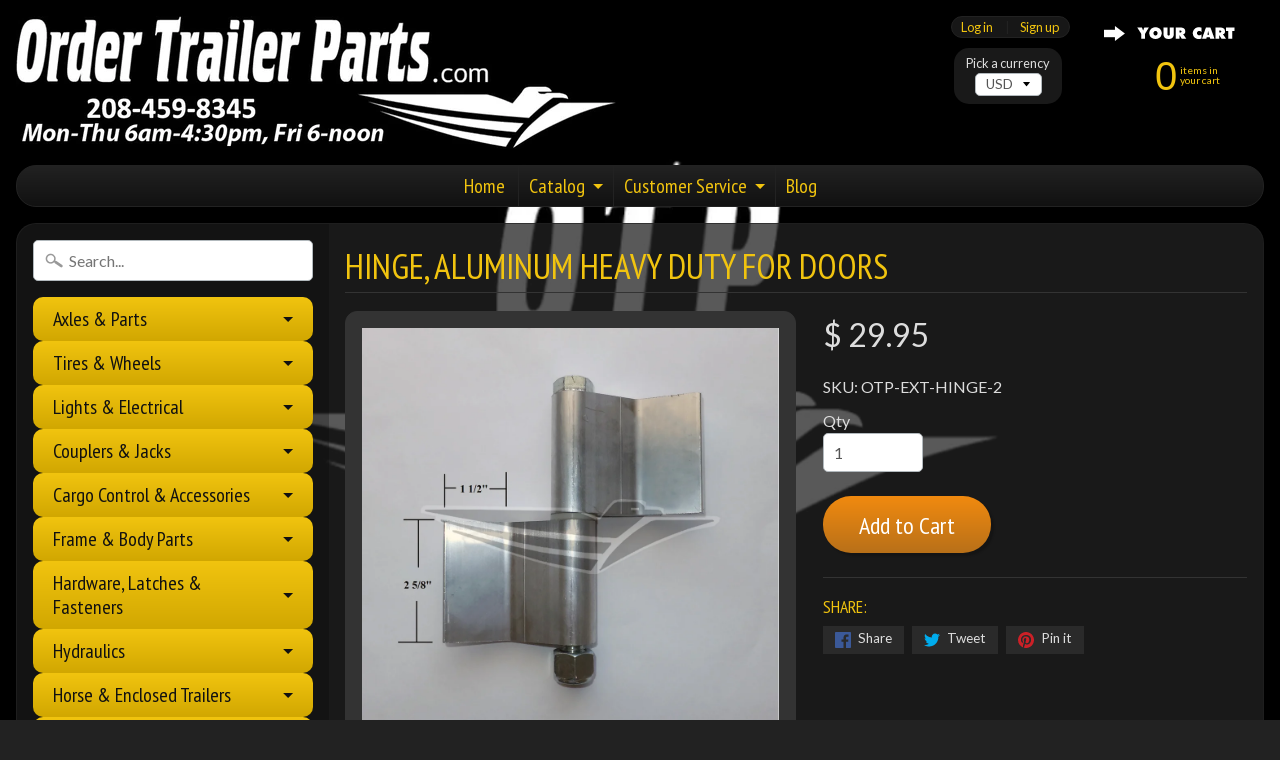

--- FILE ---
content_type: text/html; charset=utf-8
request_url: https://www.ordertrailerparts.com/products/aluminum-door-hinge
body_size: 22358
content:
<!DOCTYPE html>
<!--[if IE 8]> <html class="no-js lt-ie9" lang="en" > <![endif]-->
<!--[if gt IE 8]><!--> <html class="no-js" lang="en" > <!--<![endif]-->
<head>
<meta charset="utf-8" />
<meta http-equiv="X-UA-Compatible" content="IE=edge" />  
<meta name="viewport" content="width=device-width, initial-scale=1.0, height=device-height, minimum-scale=1.0, user-scalable=0">


  
  
  <link href="//fonts.googleapis.com/css?family=Lato:400,700" rel="stylesheet" type="text/css" media="all" />


  
    
    
    <link href="//fonts.googleapis.com/css?family=PT+Sans+Narrow:400,700" rel="stylesheet" type="text/css" media="all" />
  

   
  

  <link rel="shortcut icon" href="//www.ordertrailerparts.com/cdn/shop/files/OTP_1_32x32.jpg?v=1613510966" type="image/png">

  

  <link rel="apple-touch-icon" href="//www.ordertrailerparts.com/cdn/shop/files/OTP_1_152x152.jpg?v=1613510966" type="image/png">
 


    <title>Hinge, Aluminum Heavy Duty for Doors | www.OrderTrailerParts.com</title> 





	<meta name="description" content="Part #: OTP-EXT-HINGE-DR Description: 1 (One) Heavy duty aluminum door hinge with 1/2&quot; zinc bolt, bushing and nylon lock nut. Hinge features offset on flange." />


<link rel="canonical" href="https://www.ordertrailerparts.com/products/aluminum-door-hinge" /> 
<!-- /snippets/social-meta-tags.liquid -->
<meta property="og:site_name" content="www.OrderTrailerParts.com">
<meta property="og:url" content="https://www.ordertrailerparts.com/products/aluminum-door-hinge">
<meta property="og:title" content="Hinge, Aluminum Heavy Duty for Doors">
<meta property="og:type" content="product">
<meta property="og:description" content="Part #: OTP-EXT-HINGE-DR Description: 1 (One) Heavy duty aluminum door hinge with 1/2&quot; zinc bolt, bushing and nylon lock nut. Hinge features offset on flange."><meta property="og:price:amount" content="29.95">
  <meta property="og:price:currency" content="USD"><meta property="og:image" content="http://www.ordertrailerparts.com/cdn/shop/products/Untitled-1OTP-EXT-HINGE-DR_1024x1024.jpg?v=1582549217"><meta property="og:image" content="http://www.ordertrailerparts.com/cdn/shop/products/DSCF1816_1024x1024.JPG?v=1582549217"><meta property="og:image" content="http://www.ordertrailerparts.com/cdn/shop/products/Alum_Hinge_1024x1024.jpg?v=1582549217">
<meta property="og:image:secure_url" content="https://www.ordertrailerparts.com/cdn/shop/products/Untitled-1OTP-EXT-HINGE-DR_1024x1024.jpg?v=1582549217"><meta property="og:image:secure_url" content="https://www.ordertrailerparts.com/cdn/shop/products/DSCF1816_1024x1024.JPG?v=1582549217"><meta property="og:image:secure_url" content="https://www.ordertrailerparts.com/cdn/shop/products/Alum_Hinge_1024x1024.jpg?v=1582549217">

<meta name="twitter:site" content="@">
<meta name="twitter:card" content="summary_large_image">
<meta name="twitter:title" content="Hinge, Aluminum Heavy Duty for Doors">
<meta name="twitter:description" content="Part #: OTP-EXT-HINGE-DR Description: 1 (One) Heavy duty aluminum door hinge with 1/2&quot; zinc bolt, bushing and nylon lock nut. Hinge features offset on flange.">

<link href="//www.ordertrailerparts.com/cdn/shop/t/3/assets/styles.scss.css?v=95278625483165776851697552131" rel="stylesheet" type="text/css" media="all" />  

<script>
  window.Sunrise = window.Sunrise || {};
  Sunrise.strings = {
    add_to_cart: "Add to Cart",
    sold_out: "Out of stock",
    unavailable: "Unavailable",
    money_format_json: "$ {{amount}}",
    money_format: "$ {{amount}}",
    money_with_currency_format_json: "$ {{amount}} USD",
    money_with_currency_format: "$ {{amount}} USD",
    shop_currency: "USD",
    locale: "en",
    locale_json: "en",
    customer_accounts_enabled: true,
    customer_logged_in: false
  };
</script>  
  

  
<script src="//www.ordertrailerparts.com/cdn/shop/t/3/assets/vendor.js?v=87345381237860198351491840649" type="text/javascript"></script> 
<script src="//www.ordertrailerparts.com/cdn/shop/t/3/assets/theme.js?v=17125630214654417751704391283" type="text/javascript"></script> 

<script>window.performance && window.performance.mark && window.performance.mark('shopify.content_for_header.start');</script><meta name="google-site-verification" content="cyUQlkKtLDUN40SNnZoiTCyJDyLjMPmTkVIBfD5_lj4">
<meta name="facebook-domain-verification" content="tt6o3yr9ipw0gu2nvolg2qw0gczbng">
<meta name="facebook-domain-verification" content="hg6ay0y9ib7kq0vhpmjawqwpivawv4">
<meta id="shopify-digital-wallet" name="shopify-digital-wallet" content="/5816589/digital_wallets/dialog">
<meta name="shopify-checkout-api-token" content="b215473a935f2695631e3a935d30cf6d">
<meta id="in-context-paypal-metadata" data-shop-id="5816589" data-venmo-supported="false" data-environment="production" data-locale="en_US" data-paypal-v4="true" data-currency="USD">
<link rel="alternate" type="application/json+oembed" href="https://www.ordertrailerparts.com/products/aluminum-door-hinge.oembed">
<script async="async" src="/checkouts/internal/preloads.js?locale=en-US"></script>
<link rel="preconnect" href="https://shop.app" crossorigin="anonymous">
<script async="async" src="https://shop.app/checkouts/internal/preloads.js?locale=en-US&shop_id=5816589" crossorigin="anonymous"></script>
<script id="apple-pay-shop-capabilities" type="application/json">{"shopId":5816589,"countryCode":"US","currencyCode":"USD","merchantCapabilities":["supports3DS"],"merchantId":"gid:\/\/shopify\/Shop\/5816589","merchantName":"www.OrderTrailerParts.com","requiredBillingContactFields":["postalAddress","email","phone"],"requiredShippingContactFields":["postalAddress","email","phone"],"shippingType":"shipping","supportedNetworks":["visa","masterCard","amex","discover","elo","jcb"],"total":{"type":"pending","label":"www.OrderTrailerParts.com","amount":"1.00"},"shopifyPaymentsEnabled":true,"supportsSubscriptions":true}</script>
<script id="shopify-features" type="application/json">{"accessToken":"b215473a935f2695631e3a935d30cf6d","betas":["rich-media-storefront-analytics"],"domain":"www.ordertrailerparts.com","predictiveSearch":true,"shopId":5816589,"locale":"en"}</script>
<script>var Shopify = Shopify || {};
Shopify.shop = "ordertrailerparts-com.myshopify.com";
Shopify.locale = "en";
Shopify.currency = {"active":"USD","rate":"1.0"};
Shopify.country = "US";
Shopify.theme = {"name":"Sunrise","id":171816718,"schema_name":"Sunrise","schema_version":"5.12","theme_store_id":57,"role":"main"};
Shopify.theme.handle = "null";
Shopify.theme.style = {"id":null,"handle":null};
Shopify.cdnHost = "www.ordertrailerparts.com/cdn";
Shopify.routes = Shopify.routes || {};
Shopify.routes.root = "/";</script>
<script type="module">!function(o){(o.Shopify=o.Shopify||{}).modules=!0}(window);</script>
<script>!function(o){function n(){var o=[];function n(){o.push(Array.prototype.slice.apply(arguments))}return n.q=o,n}var t=o.Shopify=o.Shopify||{};t.loadFeatures=n(),t.autoloadFeatures=n()}(window);</script>
<script>
  window.ShopifyPay = window.ShopifyPay || {};
  window.ShopifyPay.apiHost = "shop.app\/pay";
  window.ShopifyPay.redirectState = null;
</script>
<script id="shop-js-analytics" type="application/json">{"pageType":"product"}</script>
<script defer="defer" async type="module" src="//www.ordertrailerparts.com/cdn/shopifycloud/shop-js/modules/v2/client.init-shop-cart-sync_WVOgQShq.en.esm.js"></script>
<script defer="defer" async type="module" src="//www.ordertrailerparts.com/cdn/shopifycloud/shop-js/modules/v2/chunk.common_C_13GLB1.esm.js"></script>
<script defer="defer" async type="module" src="//www.ordertrailerparts.com/cdn/shopifycloud/shop-js/modules/v2/chunk.modal_CLfMGd0m.esm.js"></script>
<script type="module">
  await import("//www.ordertrailerparts.com/cdn/shopifycloud/shop-js/modules/v2/client.init-shop-cart-sync_WVOgQShq.en.esm.js");
await import("//www.ordertrailerparts.com/cdn/shopifycloud/shop-js/modules/v2/chunk.common_C_13GLB1.esm.js");
await import("//www.ordertrailerparts.com/cdn/shopifycloud/shop-js/modules/v2/chunk.modal_CLfMGd0m.esm.js");

  window.Shopify.SignInWithShop?.initShopCartSync?.({"fedCMEnabled":true,"windoidEnabled":true});

</script>
<script>
  window.Shopify = window.Shopify || {};
  if (!window.Shopify.featureAssets) window.Shopify.featureAssets = {};
  window.Shopify.featureAssets['shop-js'] = {"shop-cart-sync":["modules/v2/client.shop-cart-sync_DuR37GeY.en.esm.js","modules/v2/chunk.common_C_13GLB1.esm.js","modules/v2/chunk.modal_CLfMGd0m.esm.js"],"init-fed-cm":["modules/v2/client.init-fed-cm_BucUoe6W.en.esm.js","modules/v2/chunk.common_C_13GLB1.esm.js","modules/v2/chunk.modal_CLfMGd0m.esm.js"],"shop-toast-manager":["modules/v2/client.shop-toast-manager_B0JfrpKj.en.esm.js","modules/v2/chunk.common_C_13GLB1.esm.js","modules/v2/chunk.modal_CLfMGd0m.esm.js"],"init-shop-cart-sync":["modules/v2/client.init-shop-cart-sync_WVOgQShq.en.esm.js","modules/v2/chunk.common_C_13GLB1.esm.js","modules/v2/chunk.modal_CLfMGd0m.esm.js"],"shop-button":["modules/v2/client.shop-button_B_U3bv27.en.esm.js","modules/v2/chunk.common_C_13GLB1.esm.js","modules/v2/chunk.modal_CLfMGd0m.esm.js"],"init-windoid":["modules/v2/client.init-windoid_DuP9q_di.en.esm.js","modules/v2/chunk.common_C_13GLB1.esm.js","modules/v2/chunk.modal_CLfMGd0m.esm.js"],"shop-cash-offers":["modules/v2/client.shop-cash-offers_BmULhtno.en.esm.js","modules/v2/chunk.common_C_13GLB1.esm.js","modules/v2/chunk.modal_CLfMGd0m.esm.js"],"pay-button":["modules/v2/client.pay-button_CrPSEbOK.en.esm.js","modules/v2/chunk.common_C_13GLB1.esm.js","modules/v2/chunk.modal_CLfMGd0m.esm.js"],"init-customer-accounts":["modules/v2/client.init-customer-accounts_jNk9cPYQ.en.esm.js","modules/v2/client.shop-login-button_DJ5ldayH.en.esm.js","modules/v2/chunk.common_C_13GLB1.esm.js","modules/v2/chunk.modal_CLfMGd0m.esm.js"],"avatar":["modules/v2/client.avatar_BTnouDA3.en.esm.js"],"checkout-modal":["modules/v2/client.checkout-modal_pBPyh9w8.en.esm.js","modules/v2/chunk.common_C_13GLB1.esm.js","modules/v2/chunk.modal_CLfMGd0m.esm.js"],"init-shop-for-new-customer-accounts":["modules/v2/client.init-shop-for-new-customer-accounts_BUoCy7a5.en.esm.js","modules/v2/client.shop-login-button_DJ5ldayH.en.esm.js","modules/v2/chunk.common_C_13GLB1.esm.js","modules/v2/chunk.modal_CLfMGd0m.esm.js"],"init-customer-accounts-sign-up":["modules/v2/client.init-customer-accounts-sign-up_CnczCz9H.en.esm.js","modules/v2/client.shop-login-button_DJ5ldayH.en.esm.js","modules/v2/chunk.common_C_13GLB1.esm.js","modules/v2/chunk.modal_CLfMGd0m.esm.js"],"init-shop-email-lookup-coordinator":["modules/v2/client.init-shop-email-lookup-coordinator_CzjY5t9o.en.esm.js","modules/v2/chunk.common_C_13GLB1.esm.js","modules/v2/chunk.modal_CLfMGd0m.esm.js"],"shop-follow-button":["modules/v2/client.shop-follow-button_CsYC63q7.en.esm.js","modules/v2/chunk.common_C_13GLB1.esm.js","modules/v2/chunk.modal_CLfMGd0m.esm.js"],"shop-login-button":["modules/v2/client.shop-login-button_DJ5ldayH.en.esm.js","modules/v2/chunk.common_C_13GLB1.esm.js","modules/v2/chunk.modal_CLfMGd0m.esm.js"],"shop-login":["modules/v2/client.shop-login_B9ccPdmx.en.esm.js","modules/v2/chunk.common_C_13GLB1.esm.js","modules/v2/chunk.modal_CLfMGd0m.esm.js"],"lead-capture":["modules/v2/client.lead-capture_D0K_KgYb.en.esm.js","modules/v2/chunk.common_C_13GLB1.esm.js","modules/v2/chunk.modal_CLfMGd0m.esm.js"],"payment-terms":["modules/v2/client.payment-terms_BWmiNN46.en.esm.js","modules/v2/chunk.common_C_13GLB1.esm.js","modules/v2/chunk.modal_CLfMGd0m.esm.js"]};
</script>
<script>(function() {
  var isLoaded = false;
  function asyncLoad() {
    if (isLoaded) return;
    isLoaded = true;
    var urls = ["\/\/secure.apps.shappify.com\/apps\/csp\/customer_pricing.php?shop=ordertrailerparts-com.myshopify.com","https:\/\/www.improvedcontactform.com\/icf.js?shop=ordertrailerparts-com.myshopify.com"];
    for (var i = 0; i < urls.length; i++) {
      var s = document.createElement('script');
      s.type = 'text/javascript';
      s.async = true;
      s.src = urls[i];
      var x = document.getElementsByTagName('script')[0];
      x.parentNode.insertBefore(s, x);
    }
  };
  if(window.attachEvent) {
    window.attachEvent('onload', asyncLoad);
  } else {
    window.addEventListener('load', asyncLoad, false);
  }
})();</script>
<script id="__st">var __st={"a":5816589,"offset":-25200,"reqid":"f6e3d4c2-26a7-4af4-b54c-7d719e15b381-1769632038","pageurl":"www.ordertrailerparts.com\/products\/aluminum-door-hinge","u":"f6d421f2cd26","p":"product","rtyp":"product","rid":346404039};</script>
<script>window.ShopifyPaypalV4VisibilityTracking = true;</script>
<script id="form-persister">!function(){'use strict';const t='contact',e='new_comment',n=[[t,t],['blogs',e],['comments',e],[t,'customer']],o='password',r='form_key',c=['recaptcha-v3-token','g-recaptcha-response','h-captcha-response',o],s=()=>{try{return window.sessionStorage}catch{return}},i='__shopify_v',u=t=>t.elements[r],a=function(){const t=[...n].map((([t,e])=>`form[action*='/${t}']:not([data-nocaptcha='true']) input[name='form_type'][value='${e}']`)).join(',');var e;return e=t,()=>e?[...document.querySelectorAll(e)].map((t=>t.form)):[]}();function m(t){const e=u(t);a().includes(t)&&(!e||!e.value)&&function(t){try{if(!s())return;!function(t){const e=s();if(!e)return;const n=u(t);if(!n)return;const o=n.value;o&&e.removeItem(o)}(t);const e=Array.from(Array(32),(()=>Math.random().toString(36)[2])).join('');!function(t,e){u(t)||t.append(Object.assign(document.createElement('input'),{type:'hidden',name:r})),t.elements[r].value=e}(t,e),function(t,e){const n=s();if(!n)return;const r=[...t.querySelectorAll(`input[type='${o}']`)].map((({name:t})=>t)),u=[...c,...r],a={};for(const[o,c]of new FormData(t).entries())u.includes(o)||(a[o]=c);n.setItem(e,JSON.stringify({[i]:1,action:t.action,data:a}))}(t,e)}catch(e){console.error('failed to persist form',e)}}(t)}const f=t=>{if('true'===t.dataset.persistBound)return;const e=function(t,e){const n=function(t){return'function'==typeof t.submit?t.submit:HTMLFormElement.prototype.submit}(t).bind(t);return function(){let t;return()=>{t||(t=!0,(()=>{try{e(),n()}catch(t){(t=>{console.error('form submit failed',t)})(t)}})(),setTimeout((()=>t=!1),250))}}()}(t,(()=>{m(t)}));!function(t,e){if('function'==typeof t.submit&&'function'==typeof e)try{t.submit=e}catch{}}(t,e),t.addEventListener('submit',(t=>{t.preventDefault(),e()})),t.dataset.persistBound='true'};!function(){function t(t){const e=(t=>{const e=t.target;return e instanceof HTMLFormElement?e:e&&e.form})(t);e&&m(e)}document.addEventListener('submit',t),document.addEventListener('DOMContentLoaded',(()=>{const e=a();for(const t of e)f(t);var n;n=document.body,new window.MutationObserver((t=>{for(const e of t)if('childList'===e.type&&e.addedNodes.length)for(const t of e.addedNodes)1===t.nodeType&&'FORM'===t.tagName&&a().includes(t)&&f(t)})).observe(n,{childList:!0,subtree:!0,attributes:!1}),document.removeEventListener('submit',t)}))}()}();</script>
<script integrity="sha256-4kQ18oKyAcykRKYeNunJcIwy7WH5gtpwJnB7kiuLZ1E=" data-source-attribution="shopify.loadfeatures" defer="defer" src="//www.ordertrailerparts.com/cdn/shopifycloud/storefront/assets/storefront/load_feature-a0a9edcb.js" crossorigin="anonymous"></script>
<script crossorigin="anonymous" defer="defer" src="//www.ordertrailerparts.com/cdn/shopifycloud/storefront/assets/shopify_pay/storefront-65b4c6d7.js?v=20250812"></script>
<script data-source-attribution="shopify.dynamic_checkout.dynamic.init">var Shopify=Shopify||{};Shopify.PaymentButton=Shopify.PaymentButton||{isStorefrontPortableWallets:!0,init:function(){window.Shopify.PaymentButton.init=function(){};var t=document.createElement("script");t.src="https://www.ordertrailerparts.com/cdn/shopifycloud/portable-wallets/latest/portable-wallets.en.js",t.type="module",document.head.appendChild(t)}};
</script>
<script data-source-attribution="shopify.dynamic_checkout.buyer_consent">
  function portableWalletsHideBuyerConsent(e){var t=document.getElementById("shopify-buyer-consent"),n=document.getElementById("shopify-subscription-policy-button");t&&n&&(t.classList.add("hidden"),t.setAttribute("aria-hidden","true"),n.removeEventListener("click",e))}function portableWalletsShowBuyerConsent(e){var t=document.getElementById("shopify-buyer-consent"),n=document.getElementById("shopify-subscription-policy-button");t&&n&&(t.classList.remove("hidden"),t.removeAttribute("aria-hidden"),n.addEventListener("click",e))}window.Shopify?.PaymentButton&&(window.Shopify.PaymentButton.hideBuyerConsent=portableWalletsHideBuyerConsent,window.Shopify.PaymentButton.showBuyerConsent=portableWalletsShowBuyerConsent);
</script>
<script data-source-attribution="shopify.dynamic_checkout.cart.bootstrap">document.addEventListener("DOMContentLoaded",(function(){function t(){return document.querySelector("shopify-accelerated-checkout-cart, shopify-accelerated-checkout")}if(t())Shopify.PaymentButton.init();else{new MutationObserver((function(e,n){t()&&(Shopify.PaymentButton.init(),n.disconnect())})).observe(document.body,{childList:!0,subtree:!0})}}));
</script>
<link id="shopify-accelerated-checkout-styles" rel="stylesheet" media="screen" href="https://www.ordertrailerparts.com/cdn/shopifycloud/portable-wallets/latest/accelerated-checkout-backwards-compat.css" crossorigin="anonymous">
<style id="shopify-accelerated-checkout-cart">
        #shopify-buyer-consent {
  margin-top: 1em;
  display: inline-block;
  width: 100%;
}

#shopify-buyer-consent.hidden {
  display: none;
}

#shopify-subscription-policy-button {
  background: none;
  border: none;
  padding: 0;
  text-decoration: underline;
  font-size: inherit;
  cursor: pointer;
}

#shopify-subscription-policy-button::before {
  box-shadow: none;
}

      </style>

<script>window.performance && window.performance.mark && window.performance.mark('shopify.content_for_header.end');</script>
<script>window.BOLD = window.BOLD || {};
    window.BOLD.common = window.BOLD.common || {};
    window.BOLD.common.Shopify = window.BOLD.common.Shopify || {};
    window.BOLD.common.Shopify.shop = {
        domain: 'www.ordertrailerparts.com',
        permanent_domain: 'ordertrailerparts-com.myshopify.com',
        url: 'https://www.ordertrailerparts.com',
        secure_url: 'https://www.ordertrailerparts.com',
        money_format: "$ {{amount}}",
        currency: "USD"
    };
    window.BOLD.common.Shopify.customer = {
        id: null,
        tags: null,
    };
    window.BOLD.common.Shopify.cart = {"note":null,"attributes":{},"original_total_price":0,"total_price":0,"total_discount":0,"total_weight":0.0,"item_count":0,"items":[],"requires_shipping":false,"currency":"USD","items_subtotal_price":0,"cart_level_discount_applications":[],"checkout_charge_amount":0};
    window.BOLD.common.template = 'product';window.BOLD.common.Shopify.formatMoney = function(money, format) {
        function n(t, e) {
            return "undefined" == typeof t ? e : t
        }
        function r(t, e, r, i) {
            if (e = n(e, 2),
            r = n(r, ","),
            i = n(i, "."),
            isNaN(t) || null == t)
                return 0;
            t = (t / 100).toFixed(e);
            var o = t.split(".")
              , a = o[0].replace(/(\d)(?=(\d\d\d)+(?!\d))/g, "$1" + r)
              , s = o[1] ? i + o[1] : "";
            return a + s
        }
        "string" == typeof money && (money = money.replace(".", ""));
        var i = ""
          , o = /\{\{\s*(\w+)\s*\}\}/
          , a = format || window.BOLD.common.Shopify.shop.money_format || window.Shopify.money_format || "$ {{ amount }}";
        switch (a.match(o)[1]) {
            case "amount":
                i = r(money, 2);
                break;
            case "amount_no_decimals":
                i = r(money, 0);
                break;
            case "amount_with_comma_separator":
                i = r(money, 2, ".", ",");
                break;
            case "amount_no_decimals_with_comma_separator":
                i = r(money, 0, ".", ",");
                break;
            case "amount_with_space_separator":
                i = r(money, 2, ".", " ");
                break;
            case "amount_no_decimals_with_space_separator":
                i = r(money, 0, ".", " ");
                break;
        }
        return a.replace(o, i);
    };
    window.BOLD.common.Shopify.saveProduct = function (handle, product) {
        if (typeof handle === 'string' && typeof window.BOLD.common.Shopify.products[handle] === 'undefined') {
            if (typeof product === 'number') {
                window.BOLD.common.Shopify.handles[product] = handle;
                product = { id: product };
            }
            window.BOLD.common.Shopify.products[handle] = product;
        }
    };
    window.BOLD.common.Shopify.saveVariant = function (variant_id, variant) {
        if (typeof variant_id === 'number' && typeof window.BOLD.common.Shopify.variants[variant_id] === 'undefined') {
            window.BOLD.common.Shopify.variants[variant_id] = variant;
        }
    };window.BOLD.common.Shopify.products = window.BOLD.common.Shopify.products || {};
    window.BOLD.common.Shopify.variants = window.BOLD.common.Shopify.variants || {};
    window.BOLD.common.Shopify.handles = window.BOLD.common.Shopify.handles || {};window.BOLD.common.Shopify.handle = "aluminum-door-hinge"
window.BOLD.common.Shopify.saveProduct("aluminum-door-hinge", 346404039);window.BOLD.common.Shopify.saveVariant(805130731, { product_id: 346404039, product_handle: "aluminum-door-hinge", price: 2995, group_id: '', csp_metafield: {"Wholesale~1":"%,0.8,,0,,0"}});window.BOLD.common.Shopify.metafields = window.BOLD.common.Shopify.metafields || {};window.BOLD.common.Shopify.metafields["bold_rp"] = {};</script><script src="https://cp.boldapps.net/js/csp.js" type="text/javascript"></script><script>var BOLD = BOLD || {};
    BOLD.products = BOLD.products || {};
    BOLD.variant_lookup = BOLD.variant_lookup || {};BOLD.variant_lookup[805130731] ="aluminum-door-hinge";BOLD.products["aluminum-door-hinge"] ={"id":346404039,"title":"Hinge, Aluminum Heavy Duty for Doors","handle":"aluminum-door-hinge","description":"\u003cul\u003e\n\u003cli\u003e\n\u003cstrong\u003ePart #:\u003c\/strong\u003e OTP-EXT-HINGE-DR\u003c\/li\u003e\n\u003cli\u003e\n\u003cstrong\u003eDescription:\u003c\/strong\u003e 1 (One) Heavy duty aluminum door hinge with 1\/2\" zinc bolt, bushing and nylon lock nut. Hinge features offset on flange.\u003c\/li\u003e\n\u003c\/ul\u003e","published_at":"2014-08-26T15:54:00","created_at":"2014-08-26T15:59:17","vendor":"Home Brand","type":"Trailer Hardware","tags":["aluminum hinge","door hinge","Extrusion","hing","hinge","Hinges","hings","horse trailer hinge","HT1000","Maverick","Ordertrailerparts","Royal T","SH1000","trailer door hinge","trailer hing","trailer hinges","trailer hings"],"price":2995,"price_min":2995,"price_max":2995,"price_varies":false,"compare_at_price":null,"compare_at_price_min":0,"compare_at_price_max":0,"compare_at_price_varies":true,"all_variant_ids":[805130731],"variants":[{"id":805130731,"product_id":346404039,"product_handle":"aluminum-door-hinge","title":"Default Title","option1":"Default Title","option2":null,"option3":null,"sku":"OTP-EXT-HINGE-2","requires_shipping":true,"taxable":true,"featured_image":null,"image_id":null,"available":true,"name":"Hinge, Aluminum Heavy Duty for Doors - Default Title","options":["Default Title"],"price":2995,"weight":771,"compare_at_price":null,"inventory_quantity":-964,"inventory_management":null,"inventory_policy":"continue","inventory_in_cart":0,"inventory_remaining":-964,"incoming":false,"next_incoming_date":null,"taxable":true,"barcode":""}],"available":true,"images":["\/\/www.ordertrailerparts.com\/cdn\/shop\/products\/Untitled-1OTP-EXT-HINGE-DR.jpg?v=1582549217","\/\/www.ordertrailerparts.com\/cdn\/shop\/products\/DSCF1816.JPG?v=1582549217","\/\/www.ordertrailerparts.com\/cdn\/shop\/products\/Alum_Hinge.jpg?v=1582549217","\/\/www.ordertrailerparts.com\/cdn\/shop\/products\/ext_hinge.jpg?v=1582549214"],"featured_image":"\/\/www.ordertrailerparts.com\/cdn\/shop\/products\/Untitled-1OTP-EXT-HINGE-DR.jpg?v=1582549217","options":["Title"],"url":"\/products\/aluminum-door-hinge"}</script>

<meta name="google-site-verification" content="SDK49E9mMG1YQEMR6lThrQPKP9BJS8tcj7fVfRfbR08" />
<!-- BEGIN app block: shopify://apps/awio-improved-contact-form/blocks/icf-embed/ff42d8a8-6953-4920-9094-aa3bdb148c9f --><script type="text/javascript">
if (typeof Shopify !== 'undefined' && typeof Shopify.shop !== 'undefined') {
  window.addEventListener('DOMContentLoaded', function(event) {
    let scriptElm = document.createElement('script');
    scriptElm.src = 'https://www.improvedcontactform.com/icf.js?shop=' + Shopify.shop;
    document.body.appendChild(scriptElm);
  });
}
</script>
<!-- END app block --><script src="https://cdn.shopify.com/extensions/019bff66-d091-75d0-b519-d18bf9d9d9bc/affiliatery-66/assets/affiliatery-embed.js" type="text/javascript" defer="defer"></script>
<link href="https://monorail-edge.shopifysvc.com" rel="dns-prefetch">
<script>(function(){if ("sendBeacon" in navigator && "performance" in window) {try {var session_token_from_headers = performance.getEntriesByType('navigation')[0].serverTiming.find(x => x.name == '_s').description;} catch {var session_token_from_headers = undefined;}var session_cookie_matches = document.cookie.match(/_shopify_s=([^;]*)/);var session_token_from_cookie = session_cookie_matches && session_cookie_matches.length === 2 ? session_cookie_matches[1] : "";var session_token = session_token_from_headers || session_token_from_cookie || "";function handle_abandonment_event(e) {var entries = performance.getEntries().filter(function(entry) {return /monorail-edge.shopifysvc.com/.test(entry.name);});if (!window.abandonment_tracked && entries.length === 0) {window.abandonment_tracked = true;var currentMs = Date.now();var navigation_start = performance.timing.navigationStart;var payload = {shop_id: 5816589,url: window.location.href,navigation_start,duration: currentMs - navigation_start,session_token,page_type: "product"};window.navigator.sendBeacon("https://monorail-edge.shopifysvc.com/v1/produce", JSON.stringify({schema_id: "online_store_buyer_site_abandonment/1.1",payload: payload,metadata: {event_created_at_ms: currentMs,event_sent_at_ms: currentMs}}));}}window.addEventListener('pagehide', handle_abandonment_event);}}());</script>
<script id="web-pixels-manager-setup">(function e(e,d,r,n,o){if(void 0===o&&(o={}),!Boolean(null===(a=null===(i=window.Shopify)||void 0===i?void 0:i.analytics)||void 0===a?void 0:a.replayQueue)){var i,a;window.Shopify=window.Shopify||{};var t=window.Shopify;t.analytics=t.analytics||{};var s=t.analytics;s.replayQueue=[],s.publish=function(e,d,r){return s.replayQueue.push([e,d,r]),!0};try{self.performance.mark("wpm:start")}catch(e){}var l=function(){var e={modern:/Edge?\/(1{2}[4-9]|1[2-9]\d|[2-9]\d{2}|\d{4,})\.\d+(\.\d+|)|Firefox\/(1{2}[4-9]|1[2-9]\d|[2-9]\d{2}|\d{4,})\.\d+(\.\d+|)|Chrom(ium|e)\/(9{2}|\d{3,})\.\d+(\.\d+|)|(Maci|X1{2}).+ Version\/(15\.\d+|(1[6-9]|[2-9]\d|\d{3,})\.\d+)([,.]\d+|)( \(\w+\)|)( Mobile\/\w+|) Safari\/|Chrome.+OPR\/(9{2}|\d{3,})\.\d+\.\d+|(CPU[ +]OS|iPhone[ +]OS|CPU[ +]iPhone|CPU IPhone OS|CPU iPad OS)[ +]+(15[._]\d+|(1[6-9]|[2-9]\d|\d{3,})[._]\d+)([._]\d+|)|Android:?[ /-](13[3-9]|1[4-9]\d|[2-9]\d{2}|\d{4,})(\.\d+|)(\.\d+|)|Android.+Firefox\/(13[5-9]|1[4-9]\d|[2-9]\d{2}|\d{4,})\.\d+(\.\d+|)|Android.+Chrom(ium|e)\/(13[3-9]|1[4-9]\d|[2-9]\d{2}|\d{4,})\.\d+(\.\d+|)|SamsungBrowser\/([2-9]\d|\d{3,})\.\d+/,legacy:/Edge?\/(1[6-9]|[2-9]\d|\d{3,})\.\d+(\.\d+|)|Firefox\/(5[4-9]|[6-9]\d|\d{3,})\.\d+(\.\d+|)|Chrom(ium|e)\/(5[1-9]|[6-9]\d|\d{3,})\.\d+(\.\d+|)([\d.]+$|.*Safari\/(?![\d.]+ Edge\/[\d.]+$))|(Maci|X1{2}).+ Version\/(10\.\d+|(1[1-9]|[2-9]\d|\d{3,})\.\d+)([,.]\d+|)( \(\w+\)|)( Mobile\/\w+|) Safari\/|Chrome.+OPR\/(3[89]|[4-9]\d|\d{3,})\.\d+\.\d+|(CPU[ +]OS|iPhone[ +]OS|CPU[ +]iPhone|CPU IPhone OS|CPU iPad OS)[ +]+(10[._]\d+|(1[1-9]|[2-9]\d|\d{3,})[._]\d+)([._]\d+|)|Android:?[ /-](13[3-9]|1[4-9]\d|[2-9]\d{2}|\d{4,})(\.\d+|)(\.\d+|)|Mobile Safari.+OPR\/([89]\d|\d{3,})\.\d+\.\d+|Android.+Firefox\/(13[5-9]|1[4-9]\d|[2-9]\d{2}|\d{4,})\.\d+(\.\d+|)|Android.+Chrom(ium|e)\/(13[3-9]|1[4-9]\d|[2-9]\d{2}|\d{4,})\.\d+(\.\d+|)|Android.+(UC? ?Browser|UCWEB|U3)[ /]?(15\.([5-9]|\d{2,})|(1[6-9]|[2-9]\d|\d{3,})\.\d+)\.\d+|SamsungBrowser\/(5\.\d+|([6-9]|\d{2,})\.\d+)|Android.+MQ{2}Browser\/(14(\.(9|\d{2,})|)|(1[5-9]|[2-9]\d|\d{3,})(\.\d+|))(\.\d+|)|K[Aa][Ii]OS\/(3\.\d+|([4-9]|\d{2,})\.\d+)(\.\d+|)/},d=e.modern,r=e.legacy,n=navigator.userAgent;return n.match(d)?"modern":n.match(r)?"legacy":"unknown"}(),u="modern"===l?"modern":"legacy",c=(null!=n?n:{modern:"",legacy:""})[u],f=function(e){return[e.baseUrl,"/wpm","/b",e.hashVersion,"modern"===e.buildTarget?"m":"l",".js"].join("")}({baseUrl:d,hashVersion:r,buildTarget:u}),m=function(e){var d=e.version,r=e.bundleTarget,n=e.surface,o=e.pageUrl,i=e.monorailEndpoint;return{emit:function(e){var a=e.status,t=e.errorMsg,s=(new Date).getTime(),l=JSON.stringify({metadata:{event_sent_at_ms:s},events:[{schema_id:"web_pixels_manager_load/3.1",payload:{version:d,bundle_target:r,page_url:o,status:a,surface:n,error_msg:t},metadata:{event_created_at_ms:s}}]});if(!i)return console&&console.warn&&console.warn("[Web Pixels Manager] No Monorail endpoint provided, skipping logging."),!1;try{return self.navigator.sendBeacon.bind(self.navigator)(i,l)}catch(e){}var u=new XMLHttpRequest;try{return u.open("POST",i,!0),u.setRequestHeader("Content-Type","text/plain"),u.send(l),!0}catch(e){return console&&console.warn&&console.warn("[Web Pixels Manager] Got an unhandled error while logging to Monorail."),!1}}}}({version:r,bundleTarget:l,surface:e.surface,pageUrl:self.location.href,monorailEndpoint:e.monorailEndpoint});try{o.browserTarget=l,function(e){var d=e.src,r=e.async,n=void 0===r||r,o=e.onload,i=e.onerror,a=e.sri,t=e.scriptDataAttributes,s=void 0===t?{}:t,l=document.createElement("script"),u=document.querySelector("head"),c=document.querySelector("body");if(l.async=n,l.src=d,a&&(l.integrity=a,l.crossOrigin="anonymous"),s)for(var f in s)if(Object.prototype.hasOwnProperty.call(s,f))try{l.dataset[f]=s[f]}catch(e){}if(o&&l.addEventListener("load",o),i&&l.addEventListener("error",i),u)u.appendChild(l);else{if(!c)throw new Error("Did not find a head or body element to append the script");c.appendChild(l)}}({src:f,async:!0,onload:function(){if(!function(){var e,d;return Boolean(null===(d=null===(e=window.Shopify)||void 0===e?void 0:e.analytics)||void 0===d?void 0:d.initialized)}()){var d=window.webPixelsManager.init(e)||void 0;if(d){var r=window.Shopify.analytics;r.replayQueue.forEach((function(e){var r=e[0],n=e[1],o=e[2];d.publishCustomEvent(r,n,o)})),r.replayQueue=[],r.publish=d.publishCustomEvent,r.visitor=d.visitor,r.initialized=!0}}},onerror:function(){return m.emit({status:"failed",errorMsg:"".concat(f," has failed to load")})},sri:function(e){var d=/^sha384-[A-Za-z0-9+/=]+$/;return"string"==typeof e&&d.test(e)}(c)?c:"",scriptDataAttributes:o}),m.emit({status:"loading"})}catch(e){m.emit({status:"failed",errorMsg:(null==e?void 0:e.message)||"Unknown error"})}}})({shopId: 5816589,storefrontBaseUrl: "https://www.ordertrailerparts.com",extensionsBaseUrl: "https://extensions.shopifycdn.com/cdn/shopifycloud/web-pixels-manager",monorailEndpoint: "https://monorail-edge.shopifysvc.com/unstable/produce_batch",surface: "storefront-renderer",enabledBetaFlags: ["2dca8a86"],webPixelsConfigList: [{"id":"1297023235","configuration":"{\"accountID\":\"5816589\"}","eventPayloadVersion":"v1","runtimeContext":"STRICT","scriptVersion":"19f3dd9843a7c108f5b7db6625568262","type":"APP","apiClientId":4646003,"privacyPurposes":[],"dataSharingAdjustments":{"protectedCustomerApprovalScopes":["read_customer_email","read_customer_name","read_customer_personal_data","read_customer_phone"]}},{"id":"500596995","configuration":"{\"config\":\"{\\\"google_tag_ids\\\":[\\\"G-RVECQY9Y25\\\",\\\"GT-MQB8Q4J\\\"],\\\"target_country\\\":\\\"US\\\",\\\"gtag_events\\\":[{\\\"type\\\":\\\"search\\\",\\\"action_label\\\":\\\"G-RVECQY9Y25\\\"},{\\\"type\\\":\\\"begin_checkout\\\",\\\"action_label\\\":\\\"G-RVECQY9Y25\\\"},{\\\"type\\\":\\\"view_item\\\",\\\"action_label\\\":[\\\"G-RVECQY9Y25\\\",\\\"MC-TEBFMMNWX1\\\"]},{\\\"type\\\":\\\"purchase\\\",\\\"action_label\\\":[\\\"G-RVECQY9Y25\\\",\\\"MC-TEBFMMNWX1\\\"]},{\\\"type\\\":\\\"page_view\\\",\\\"action_label\\\":[\\\"G-RVECQY9Y25\\\",\\\"MC-TEBFMMNWX1\\\"]},{\\\"type\\\":\\\"add_payment_info\\\",\\\"action_label\\\":\\\"G-RVECQY9Y25\\\"},{\\\"type\\\":\\\"add_to_cart\\\",\\\"action_label\\\":\\\"G-RVECQY9Y25\\\"}],\\\"enable_monitoring_mode\\\":false}\"}","eventPayloadVersion":"v1","runtimeContext":"OPEN","scriptVersion":"b2a88bafab3e21179ed38636efcd8a93","type":"APP","apiClientId":1780363,"privacyPurposes":[],"dataSharingAdjustments":{"protectedCustomerApprovalScopes":["read_customer_address","read_customer_email","read_customer_name","read_customer_personal_data","read_customer_phone"]}},{"id":"157352195","configuration":"{\"pixel_id\":\"1911955195768965\",\"pixel_type\":\"facebook_pixel\",\"metaapp_system_user_token\":\"-\"}","eventPayloadVersion":"v1","runtimeContext":"OPEN","scriptVersion":"ca16bc87fe92b6042fbaa3acc2fbdaa6","type":"APP","apiClientId":2329312,"privacyPurposes":["ANALYTICS","MARKETING","SALE_OF_DATA"],"dataSharingAdjustments":{"protectedCustomerApprovalScopes":["read_customer_address","read_customer_email","read_customer_name","read_customer_personal_data","read_customer_phone"]}},{"id":"84148483","eventPayloadVersion":"v1","runtimeContext":"LAX","scriptVersion":"1","type":"CUSTOM","privacyPurposes":["ANALYTICS"],"name":"Google Analytics tag (migrated)"},{"id":"shopify-app-pixel","configuration":"{}","eventPayloadVersion":"v1","runtimeContext":"STRICT","scriptVersion":"0450","apiClientId":"shopify-pixel","type":"APP","privacyPurposes":["ANALYTICS","MARKETING"]},{"id":"shopify-custom-pixel","eventPayloadVersion":"v1","runtimeContext":"LAX","scriptVersion":"0450","apiClientId":"shopify-pixel","type":"CUSTOM","privacyPurposes":["ANALYTICS","MARKETING"]}],isMerchantRequest: false,initData: {"shop":{"name":"www.OrderTrailerParts.com","paymentSettings":{"currencyCode":"USD"},"myshopifyDomain":"ordertrailerparts-com.myshopify.com","countryCode":"US","storefrontUrl":"https:\/\/www.ordertrailerparts.com"},"customer":null,"cart":null,"checkout":null,"productVariants":[{"price":{"amount":29.95,"currencyCode":"USD"},"product":{"title":"Hinge, Aluminum Heavy Duty for Doors","vendor":"Home Brand","id":"346404039","untranslatedTitle":"Hinge, Aluminum Heavy Duty for Doors","url":"\/products\/aluminum-door-hinge","type":"Trailer Hardware"},"id":"805130731","image":{"src":"\/\/www.ordertrailerparts.com\/cdn\/shop\/products\/Untitled-1OTP-EXT-HINGE-DR.jpg?v=1582549217"},"sku":"OTP-EXT-HINGE-2","title":"Default Title","untranslatedTitle":"Default Title"}],"purchasingCompany":null},},"https://www.ordertrailerparts.com/cdn","fcfee988w5aeb613cpc8e4bc33m6693e112",{"modern":"","legacy":""},{"shopId":"5816589","storefrontBaseUrl":"https:\/\/www.ordertrailerparts.com","extensionBaseUrl":"https:\/\/extensions.shopifycdn.com\/cdn\/shopifycloud\/web-pixels-manager","surface":"storefront-renderer","enabledBetaFlags":"[\"2dca8a86\"]","isMerchantRequest":"false","hashVersion":"fcfee988w5aeb613cpc8e4bc33m6693e112","publish":"custom","events":"[[\"page_viewed\",{}],[\"product_viewed\",{\"productVariant\":{\"price\":{\"amount\":29.95,\"currencyCode\":\"USD\"},\"product\":{\"title\":\"Hinge, Aluminum Heavy Duty for Doors\",\"vendor\":\"Home Brand\",\"id\":\"346404039\",\"untranslatedTitle\":\"Hinge, Aluminum Heavy Duty for Doors\",\"url\":\"\/products\/aluminum-door-hinge\",\"type\":\"Trailer Hardware\"},\"id\":\"805130731\",\"image\":{\"src\":\"\/\/www.ordertrailerparts.com\/cdn\/shop\/products\/Untitled-1OTP-EXT-HINGE-DR.jpg?v=1582549217\"},\"sku\":\"OTP-EXT-HINGE-2\",\"title\":\"Default Title\",\"untranslatedTitle\":\"Default Title\"}}]]"});</script><script>
  window.ShopifyAnalytics = window.ShopifyAnalytics || {};
  window.ShopifyAnalytics.meta = window.ShopifyAnalytics.meta || {};
  window.ShopifyAnalytics.meta.currency = 'USD';
  var meta = {"product":{"id":346404039,"gid":"gid:\/\/shopify\/Product\/346404039","vendor":"Home Brand","type":"Trailer Hardware","handle":"aluminum-door-hinge","variants":[{"id":805130731,"price":2995,"name":"Hinge, Aluminum Heavy Duty for Doors","public_title":null,"sku":"OTP-EXT-HINGE-2"}],"remote":false},"page":{"pageType":"product","resourceType":"product","resourceId":346404039,"requestId":"f6e3d4c2-26a7-4af4-b54c-7d719e15b381-1769632038"}};
  for (var attr in meta) {
    window.ShopifyAnalytics.meta[attr] = meta[attr];
  }
</script>
<script class="analytics">
  (function () {
    var customDocumentWrite = function(content) {
      var jquery = null;

      if (window.jQuery) {
        jquery = window.jQuery;
      } else if (window.Checkout && window.Checkout.$) {
        jquery = window.Checkout.$;
      }

      if (jquery) {
        jquery('body').append(content);
      }
    };

    var hasLoggedConversion = function(token) {
      if (token) {
        return document.cookie.indexOf('loggedConversion=' + token) !== -1;
      }
      return false;
    }

    var setCookieIfConversion = function(token) {
      if (token) {
        var twoMonthsFromNow = new Date(Date.now());
        twoMonthsFromNow.setMonth(twoMonthsFromNow.getMonth() + 2);

        document.cookie = 'loggedConversion=' + token + '; expires=' + twoMonthsFromNow;
      }
    }

    var trekkie = window.ShopifyAnalytics.lib = window.trekkie = window.trekkie || [];
    if (trekkie.integrations) {
      return;
    }
    trekkie.methods = [
      'identify',
      'page',
      'ready',
      'track',
      'trackForm',
      'trackLink'
    ];
    trekkie.factory = function(method) {
      return function() {
        var args = Array.prototype.slice.call(arguments);
        args.unshift(method);
        trekkie.push(args);
        return trekkie;
      };
    };
    for (var i = 0; i < trekkie.methods.length; i++) {
      var key = trekkie.methods[i];
      trekkie[key] = trekkie.factory(key);
    }
    trekkie.load = function(config) {
      trekkie.config = config || {};
      trekkie.config.initialDocumentCookie = document.cookie;
      var first = document.getElementsByTagName('script')[0];
      var script = document.createElement('script');
      script.type = 'text/javascript';
      script.onerror = function(e) {
        var scriptFallback = document.createElement('script');
        scriptFallback.type = 'text/javascript';
        scriptFallback.onerror = function(error) {
                var Monorail = {
      produce: function produce(monorailDomain, schemaId, payload) {
        var currentMs = new Date().getTime();
        var event = {
          schema_id: schemaId,
          payload: payload,
          metadata: {
            event_created_at_ms: currentMs,
            event_sent_at_ms: currentMs
          }
        };
        return Monorail.sendRequest("https://" + monorailDomain + "/v1/produce", JSON.stringify(event));
      },
      sendRequest: function sendRequest(endpointUrl, payload) {
        // Try the sendBeacon API
        if (window && window.navigator && typeof window.navigator.sendBeacon === 'function' && typeof window.Blob === 'function' && !Monorail.isIos12()) {
          var blobData = new window.Blob([payload], {
            type: 'text/plain'
          });

          if (window.navigator.sendBeacon(endpointUrl, blobData)) {
            return true;
          } // sendBeacon was not successful

        } // XHR beacon

        var xhr = new XMLHttpRequest();

        try {
          xhr.open('POST', endpointUrl);
          xhr.setRequestHeader('Content-Type', 'text/plain');
          xhr.send(payload);
        } catch (e) {
          console.log(e);
        }

        return false;
      },
      isIos12: function isIos12() {
        return window.navigator.userAgent.lastIndexOf('iPhone; CPU iPhone OS 12_') !== -1 || window.navigator.userAgent.lastIndexOf('iPad; CPU OS 12_') !== -1;
      }
    };
    Monorail.produce('monorail-edge.shopifysvc.com',
      'trekkie_storefront_load_errors/1.1',
      {shop_id: 5816589,
      theme_id: 171816718,
      app_name: "storefront",
      context_url: window.location.href,
      source_url: "//www.ordertrailerparts.com/cdn/s/trekkie.storefront.a804e9514e4efded663580eddd6991fcc12b5451.min.js"});

        };
        scriptFallback.async = true;
        scriptFallback.src = '//www.ordertrailerparts.com/cdn/s/trekkie.storefront.a804e9514e4efded663580eddd6991fcc12b5451.min.js';
        first.parentNode.insertBefore(scriptFallback, first);
      };
      script.async = true;
      script.src = '//www.ordertrailerparts.com/cdn/s/trekkie.storefront.a804e9514e4efded663580eddd6991fcc12b5451.min.js';
      first.parentNode.insertBefore(script, first);
    };
    trekkie.load(
      {"Trekkie":{"appName":"storefront","development":false,"defaultAttributes":{"shopId":5816589,"isMerchantRequest":null,"themeId":171816718,"themeCityHash":"751091620936879195","contentLanguage":"en","currency":"USD","eventMetadataId":"fac5d704-8cba-4aee-bc6e-ae0a4d430f17"},"isServerSideCookieWritingEnabled":true,"monorailRegion":"shop_domain","enabledBetaFlags":["65f19447","b5387b81"]},"Session Attribution":{},"S2S":{"facebookCapiEnabled":true,"source":"trekkie-storefront-renderer","apiClientId":580111}}
    );

    var loaded = false;
    trekkie.ready(function() {
      if (loaded) return;
      loaded = true;

      window.ShopifyAnalytics.lib = window.trekkie;

      var originalDocumentWrite = document.write;
      document.write = customDocumentWrite;
      try { window.ShopifyAnalytics.merchantGoogleAnalytics.call(this); } catch(error) {};
      document.write = originalDocumentWrite;

      window.ShopifyAnalytics.lib.page(null,{"pageType":"product","resourceType":"product","resourceId":346404039,"requestId":"f6e3d4c2-26a7-4af4-b54c-7d719e15b381-1769632038","shopifyEmitted":true});

      var match = window.location.pathname.match(/checkouts\/(.+)\/(thank_you|post_purchase)/)
      var token = match? match[1]: undefined;
      if (!hasLoggedConversion(token)) {
        setCookieIfConversion(token);
        window.ShopifyAnalytics.lib.track("Viewed Product",{"currency":"USD","variantId":805130731,"productId":346404039,"productGid":"gid:\/\/shopify\/Product\/346404039","name":"Hinge, Aluminum Heavy Duty for Doors","price":"29.95","sku":"OTP-EXT-HINGE-2","brand":"Home Brand","variant":null,"category":"Trailer Hardware","nonInteraction":true,"remote":false},undefined,undefined,{"shopifyEmitted":true});
      window.ShopifyAnalytics.lib.track("monorail:\/\/trekkie_storefront_viewed_product\/1.1",{"currency":"USD","variantId":805130731,"productId":346404039,"productGid":"gid:\/\/shopify\/Product\/346404039","name":"Hinge, Aluminum Heavy Duty for Doors","price":"29.95","sku":"OTP-EXT-HINGE-2","brand":"Home Brand","variant":null,"category":"Trailer Hardware","nonInteraction":true,"remote":false,"referer":"https:\/\/www.ordertrailerparts.com\/products\/aluminum-door-hinge"});
      }
    });


        var eventsListenerScript = document.createElement('script');
        eventsListenerScript.async = true;
        eventsListenerScript.src = "//www.ordertrailerparts.com/cdn/shopifycloud/storefront/assets/shop_events_listener-3da45d37.js";
        document.getElementsByTagName('head')[0].appendChild(eventsListenerScript);

})();</script>
  <script>
  if (!window.ga || (window.ga && typeof window.ga !== 'function')) {
    window.ga = function ga() {
      (window.ga.q = window.ga.q || []).push(arguments);
      if (window.Shopify && window.Shopify.analytics && typeof window.Shopify.analytics.publish === 'function') {
        window.Shopify.analytics.publish("ga_stub_called", {}, {sendTo: "google_osp_migration"});
      }
      console.error("Shopify's Google Analytics stub called with:", Array.from(arguments), "\nSee https://help.shopify.com/manual/promoting-marketing/pixels/pixel-migration#google for more information.");
    };
    if (window.Shopify && window.Shopify.analytics && typeof window.Shopify.analytics.publish === 'function') {
      window.Shopify.analytics.publish("ga_stub_initialized", {}, {sendTo: "google_osp_migration"});
    }
  }
</script>
<script
  defer
  src="https://www.ordertrailerparts.com/cdn/shopifycloud/perf-kit/shopify-perf-kit-3.1.0.min.js"
  data-application="storefront-renderer"
  data-shop-id="5816589"
  data-render-region="gcp-us-east1"
  data-page-type="product"
  data-theme-instance-id="171816718"
  data-theme-name="Sunrise"
  data-theme-version="5.12"
  data-monorail-region="shop_domain"
  data-resource-timing-sampling-rate="10"
  data-shs="true"
  data-shs-beacon="true"
  data-shs-export-with-fetch="true"
  data-shs-logs-sample-rate="1"
  data-shs-beacon-endpoint="https://www.ordertrailerparts.com/api/collect"
></script>
</head>

<body id="product" data-curr-format="$ {{amount}}" data-shop-currency="USD">
  <div id="site-wrap">
    <header id="header" class="clearfix">  
      <div id="shopify-section-header" class="shopify-section"><style>
#header .logo.img-logo a{max-width:600px;display:inline-block;line-height:1;vertical-align:bottom;} 
#header .logo.img-logo,#header .logo.img-logo h1{font-size:1em;}
.logo.textonly h1,.logo.textonly a{font-size:48px;line-height:1;} 
.top-menu a{font-size:20px;}
</style>
<div class="row clearfix">
  <div class="logo img-logo">
      
    <a class="newfont" href="/" title="www.OrderTrailerParts.com">
    
      
      <img src="//www.ordertrailerparts.com/cdn/shop/files/OTP_Logo_with_phone_number_and_open_days_600x.jpg?v=1619205165"
      srcset="//www.ordertrailerparts.com/cdn/shop/files/OTP_Logo_with_phone_number_and_open_days_600x.jpg?v=1619205165 1x, //www.ordertrailerparts.com/cdn/shop/files/OTP_Logo_with_phone_number_and_open_days_600x@2x.jpg?v=1619205165 2x"
      alt="OrderTrailerParts.com"
      itemprop="logo">
    
    </a>
                   
  </div>

  
    <div class="login-top hide-mobile">
      
        <a href="/account/login">Log in</a> | <a href="/account/register">Sign up</a>
                  
    </div>
             

  <div class="cart-info hide-mobile">
    <a href="/cart"><em>0</em> <span>items in your cart</span></a>
  </div>
</div>


   <nav class="top-menu hide-mobile clearfix" role="navigation" data-menuchosen="main-menu-1">
     <ul>
      
         
         
            <li class="from-top-menu">
               <a class="newfont " href="/">Home</a>
            </li>
         
      
         
         
            <li class="has-sub level-1 from-top-menu">
               <a class="newfont" href="/collections/catalog">Catalog</a>
               <ul>
               
                     <li>
                        <a href="/collections/trailer-axle-and-hub-parts">Axles</a>                    
                     </li>
               
                     <li>
                        <a href="/collections/trailer-tires-and-wheels">Tires &amp; Wheels</a>                    
                     </li>
               
                     <li>
                        <a href="/collections/trailer-electrical-and-lights">Lights &amp; Electrical</a>                    
                     </li>
               
                     <li>
                        <a href="/collections/trailer-couplers">Couplers &amp; Jacks</a>                    
                     </li>
               
                     <li>
                        <a href="/collections/trailer-cargo-control-accessories">Cargo Control &amp; Accessories</a>                    
                     </li>
               
                     <li>
                        <a href="/collections/trailer-body-parts">Frame &amp; Body</a>                    
                     </li>
               
                     <li>
                        <a href="/collections/trailer-hardware-latches-fasteners">Hardware, Latches &amp; Fasteners</a>                    
                     </li>
               
                     <li>
                        <a href="/collections/trailer-hydraulics">Hydraulics</a>                    
                     </li>
               
                     <li>
                        <a href="/collections/horse-trailer-specific">Horse Trailer</a>                    
                     </li>
               
                     <li>
                        <a href="/collections/recreational-vehicles-rvs">RV</a>                    
                     </li>
               
                     <li>
                        <a href="/collections/tow-vehicle">Tow Vehicle</a>                    
                     </li>
               
                     <li>
                        <a href="/collections/yard-sale/YS">YARD SALE</a>                    
                     </li>
                       
               </ul>
            </li>
         
      
         
         
            <li class="has-sub level-1 from-top-menu">
               <a class="newfont" href="/">Customer Service</a>
               <ul>
               
                     <li>
                        <a href="/pages/about-us">About us</a>                    
                     </li>
               
                     <li>
                        <a href="/pages/contact-us">Contact us</a>                    
                     </li>
               
                     <li>
                        <a href="/pages/shipping-information">Shipping</a>                    
                     </li>
               
                     <li>
                        <a href="/pages/privacy-and-return-policy">Returns, Exchanges &amp; Refunds</a>                    
                     </li>
               
                     <li>
                        <a href="/pages/sales-tax">Sales Tax</a>                    
                     </li>
                       
               </ul>
            </li>
         
      
         
         
            <li class="from-top-menu">
               <a class="newfont " href="/blogs/news">Blog</a>
            </li>
         
      
     </ul>
   </nav>


<nav class="off-canvas-navigation show-mobile newfont">
  <a href="#menu" class="menu-button"><svg xmlns="http://www.w3.org/2000/svg" width="24" height="24" viewBox="0 0 24 24"><path d="M24 6h-24v-4h24v4zm0 4h-24v4h24v-4zm0 8h-24v4h24v-4z"/></svg><span> Menu</span></a>         
  
    <a href="/account" class="menu-user"><svg xmlns="http://www.w3.org/2000/svg" width="24" height="24" viewBox="0 0 24 24"><path d="M20.822 18.096c-3.439-.794-6.64-1.49-5.09-4.418 4.72-8.912 1.251-13.678-3.732-13.678-5.082 0-8.464 4.949-3.732 13.678 1.597 2.945-1.725 3.641-5.09 4.418-3.073.71-3.188 2.236-3.178 4.904l.004 1h23.99l.004-.969c.012-2.688-.092-4.222-3.176-4.935z"/></svg><span> Account</span></a>        
  
  <a href="/cart" class="menu-cart"><svg xmlns="http://www.w3.org/2000/svg" width="24" height="24" viewBox="0 0 24 24"><path d="M10 19.5c0 .829-.672 1.5-1.5 1.5s-1.5-.671-1.5-1.5c0-.828.672-1.5 1.5-1.5s1.5.672 1.5 1.5zm3.5-1.5c-.828 0-1.5.671-1.5 1.5s.672 1.5 1.5 1.5 1.5-.671 1.5-1.5c0-.828-.672-1.5-1.5-1.5zm1.336-5l1.977-7h-16.813l2.938 7h11.898zm4.969-10l-3.432 12h-12.597l.839 2h13.239l3.474-12h1.929l.743-2h-4.195z"/></svg> <span> Cart</span></a>  
  <a href="/search" class="menu-search"><svg xmlns="http://www.w3.org/2000/svg" width="24" height="24" viewBox="0 0 24 24"><path d="M23.111 20.058l-4.977-4.977c.965-1.52 1.523-3.322 1.523-5.251 0-5.42-4.409-9.83-9.829-9.83-5.42 0-9.828 4.41-9.828 9.83s4.408 9.83 9.829 9.83c1.834 0 3.552-.505 5.022-1.383l5.021 5.021c2.144 2.141 5.384-1.096 3.239-3.24zm-20.064-10.228c0-3.739 3.043-6.782 6.782-6.782s6.782 3.042 6.782 6.782-3.043 6.782-6.782 6.782-6.782-3.043-6.782-6.782zm2.01-1.764c1.984-4.599 8.664-4.066 9.922.749-2.534-2.974-6.993-3.294-9.922-.749z"/></svg></a>
  
    <a href="#currency" class="menu-currency"><span>USD</span></a>
  
</nav> 


</div>
      
<div id="curr-switcher">
<label for="currencies">Pick a currency</label>
<select id="currencies" name="currencies">
  
  
  <option value="USD">USD</option>
  
    
  
</select>
<span class="close-currency-box">X</span>
</div>

    </header>

    <div id="content">
      <div id="shopify-section-sidebar" class="shopify-section"><style>
  #side-menu a.newfont{font-size:20px;}
</style>
<section role="complementary" id="sidebar" data-menuchosen="side-menu-1" data-section-id="sidebar" data-section-type="sidebar" data-keep-open="true">
  <nav role="navigation" id="menu">
    <form method="get" action="/search" class="search-form">
      <fieldset>
      <input type="text" placeholder="Search..." name="q" id="search-input">
      <button type="submit" class="button">Search</button>
      </fieldset>
    </form>          

    <ul id="side-menu">
    
   <div class="original-menu">
      
         
         
            <li class="has-sub level-1 original-li">
              <a class="newfont top-link" href="/collections/trailer-axle-and-hub-parts">Axles &amp; Parts</a>
               <ul class="animated">
               
                  
                  
                     <li>
                        <a class="" href="/collections/trailer-axles-spindles">Axles &amp; Spindles</a>
                     </li>
                  
               
                  
                  
                     <li>
                        <a class="" href="/collections/trailer-hubs-drums-caps">Hubs, Drums &amp; Caps</a>
                     </li>
                  
               
                  
                  
                     <li>
                        <a class="" href="/collections/trailer-brakes">Brakes</a>
                     </li>
                  
               
                  
                  
                     <li>
                        <a class="" href="/collections/trailer-bearings-races-seals">Bearings, Races &amp; Seals</a>
                     </li>
                  
               
                  
                  
                     <li>
                        <a class="" href="/collections/trailer-suspension">Suspension</a>
                     </li>
                  
                       
               </ul>
            </li>
         
      
         
         
            <li class="has-sub level-1 original-li">
              <a class="newfont top-link" href="/collections/trailer-tires-and-wheels">Tires &amp; Wheels</a>
               <ul class="animated">
               
                  
                  
                     <li>
                        <a class="" href="/collections/trailer-tire-wheel-combos">Tire &amp; Wheel Combo&#39;s</a>
                     </li>
                  
               
                  
                  
                     <li>
                        <a class="" href="/collections/trailer-steel-wheels">Steel Wheels</a>
                     </li>
                  
               
                  
                  
                     <li>
                        <a class="" href="/collections/trailer-aluminum-wheels">Aluminum Wheels</a>
                     </li>
                  
               
                  
                  
                     <li>
                        <a class="" href="/collections/trailer-tires">Tires</a>
                     </li>
                  
               
                  
                  
                     <li>
                        <a class="" href="/collections/trailer-center-caps-lugnuts-misc">Center Caps, Lugnuts &amp; Misc.</a>
                     </li>
                  
                       
               </ul>
            </li>
         
      
         
         
            <li class="has-sub level-1 original-li">
              <a class="newfont top-link" href="/collections/trailer-electrical-and-lights">Lights &amp; Electrical</a>
               <ul class="animated">
               
                  
                  
                     <li>
                        <a class="" href="/collections/trailer-incandescent-lights-bulb">Incandescent Lights (Bulb)</a>
                     </li>
                  
               
                  
                  
                     <li>
                        <a class="" href="/collections/trailer-led-lights">LED Lights</a>
                     </li>
                  
               
                  
                  
                     <li>
                        <a class="" href="/collections/trailer-reflectors-tape-misc">Reflectors, Tape &amp; Misc.</a>
                     </li>
                  
               
                  
                  
                     <li>
                        <a class="" href="/collections/trailer-wire-harnesses-connectors">Wire, Harnesses, Plugs &amp; Connectors</a>
                     </li>
                  
               
                  
                  
                     <li>
                        <a class="" href="/collections/trailer-chargers-electrical-accessories">Chargers &amp; Electrical Accessories</a>
                     </li>
                  
                       
               </ul>
            </li>
         
      
         
         
            <li class="has-sub level-1 original-li">
              <a class="newfont top-link" href="/collections/trailer-couplers">Couplers &amp; Jacks</a>
               <ul class="animated">
               
                  
                  
                     <li>
                        <a class="" href="/collections/trailer-couplers-1">Couplers</a>
                     </li>
                  
               
                  
                  
                     <li>
                        <a class="" href="/collections/trailer-jacks">Jacks</a>
                     </li>
                  
               
                  
                  
                     <li>
                        <a class="" href="/collections/trailer-coupler-jack-accessories">Coupler &amp; Jack Accessories</a>
                     </li>
                  
                       
               </ul>
            </li>
         
      
         
         
            <li class="has-sub level-1 original-li">
              <a class="newfont top-link" href="/collections/trailer-cargo-control-accessories">Cargo Control &amp; Accessories</a>
               <ul class="animated">
               
                  
                  
                     <li>
                        <a class="" href="/collections/trailer-straps-chains-binders">Straps, Chains &amp; Binders</a>
                     </li>
                  
               
                  
                  
                     <li>
                        <a class="" href="/collections/trailer-e-track-accessories">E-Track &amp; Accessories</a>
                     </li>
                  
               
                  
                  
                     <li>
                        <a class="" href="/collections/trailer-tie-down-anchors-winches">Tie Down Anchors &amp; Winches</a>
                     </li>
                  
               
                  
                  
                     <li>
                        <a class="" href="/collections/trailer-toolboxes">Toolboxes</a>
                     </li>
                  
               
                  
                  
                     <li>
                        <a class="" href="/collections/landscape-trailer-accessories">Landscape Trailer Accessories</a>
                     </li>
                  
                       
               </ul>
            </li>
         
      
         
         
            <li class="has-sub level-1 original-li">
              <a class="newfont top-link" href="/collections/trailer-body-parts">Frame &amp; Body Parts</a>
               <ul class="animated">
               
                  
                  
                     <li>
                        <a class="" href="/collections/trailer-formed-bumpers-brackets-pockets">Formed Bumpers, Brackets &amp; Pockets</a>
                     </li>
                  
               
                  
                  
                     <li>
                        <a class="" href="/collections/trailer-cut-plate-parts">Cut Plate Parts</a>
                     </li>
                  
               
                  
                  
                     <li>
                        <a class="" href="/collections/trailer-channel-tube-pipe">Channel, Tube &amp; Pipe</a>
                     </li>
                  
               
                  
                  
                     <li>
                        <a class="" href="/collections/trailer-ramps">Trailer Ramps</a>
                     </li>
                  
                       
               </ul>
            </li>
         
      
         
         
            <li class="has-sub level-1 original-li">
              <a class="newfont top-link" href="/collections/trailer-hardware-latches-fasteners">Hardware, Latches &amp; Fasteners</a>
               <ul class="animated">
               
                  
                  
                     <li>
                        <a class="" href="/collections/trailer-springs-hinges">Springs &amp; Hinges</a>
                     </li>
                  
               
                  
                  
                     <li>
                        <a class="" href="/collections/trailer-latches-handles">Latches, Handles, Pins &amp; Clips</a>
                     </li>
                  
               
                  
                  
                     <li>
                        <a class="" href="/collections/trailer-bolts-screws-rivets">Bolts, Screws &amp; Rivets</a>
                     </li>
                  
               
                  
                  
                     <li>
                        <a class="" href="/collections/trailer-adhesive-tape-caulk">Adhesive, Tape &amp; Caulk</a>
                     </li>
                  
               
                  
                  
                     <li>
                        <a class="" href="/collections/trailer-decals-stickers">Decals &amp; Stickers</a>
                     </li>
                  
                       
               </ul>
            </li>
         
      
         
         
            <li class="has-sub level-1 original-li">
              <a class="newfont top-link" href="/collections/trailer-hydraulics">Hydraulics</a>
               <ul class="animated">
               
                  
                  
                     <li>
                        <a class="" href="/collections/trailer-hydraulics">Hydraulic Pumps, Fittings, Hoses &amp; Misc.</a>
                     </li>
                  
                       
               </ul>
            </li>
         
      
         
         
            <li class="has-sub level-1 original-li">
              <a class="newfont top-link" href="/collections/horse-trailer-specific">Horse &amp; Enclosed Trailers</a>
               <ul class="animated">
               
                  
                  
                     <li>
                        <a class="" href="/collections/horse-trailer-specific">Horse Trailer Parts</a>
                     </li>
                  
               
                  
                  
                     <li>
                        <a class="" href="/collections/trailer-windows-doors-vents">Windows, Doors &amp; Vents</a>
                     </li>
                  
                       
               </ul>
            </li>
         
      
         
         
            <li class="has-sub level-1 original-li">
              <a class="newfont top-link" href="/collections/recreational-vehicles-rvs">RV </a>
               <ul class="animated">
               
                  
                  
                     <li>
                        <a class="" href="/collections/recreational-vehicles-rvs">RV Parts</a>
                     </li>
                  
                       
               </ul>
            </li>
         
      
         
         
            <li class="has-sub level-1 original-li">
              <a class="newfont top-link" href="/collections/tow-vehicle">Tow Vehicle</a>
               <ul class="animated">
               
                  
                  
                     <li>
                        <a class="" href="/collections/tow-vehicle">Tow Vehicle Parts</a>
                     </li>
                  
                       
               </ul>
            </li>
         
      
         
         
            <li>
               <a class="newfont" href="/collections/yard-sale">SUPER SALE</a>
            </li>
         
      
   </div>

<div class='side-menu-mobile hide show-mobile'></div>








          
             

    
<li class="has-sub">
        <a href="/blogs/news" class="top-link newfont">Latest posts</a>
        <ul id="side-posts">
          
            
              <li>
                <a class="article-link" href="/blogs/news/how-to-identify-measure-a-scissor-hoist-cylinder">
                  <strong>How To Identify &amp; Measure a Scissor Hoist Cylinder</strong>
                  <span>Scissor Hoists have been the workhorse on our favorite Dump Trailer for the past decade...</span>
                </a>
              </li>
            
              <li>
                <a class="article-link" href="/blogs/news/the-proper-way-to-burnish-your-trailer-brakes">
                  <strong>&quot;The Proper Way to Burnish your Trailer Brakes&quot;</strong>
                  <span>Burnishing Your Brakes:   At OTP. we know there is nothing more frustrating than having just...</span>
                </a>
              </li>
            
              <li>
                <a class="article-link" href="/blogs/news/axle-placement-tongue-weight">
                  <strong>AXLE PLACEMENT &amp; TONGUE WEIGHT</strong>
                  <span>The foundation to every great Trailer, its Axles!   If you find yourself looking to upgrade,...</span>
                </a>
              </li>
            
              <li>
                <a class="article-link" href="/blogs/news/camper-style-custom-door-order-form">
                  <strong>Camper Style Custom Door Order Form</strong>
                  <span>Looking to replace a cargo or horse trailer camper style door? Use this link for...</span>
                </a>
              </li>
            
              <li>
                <a class="article-link" href="/blogs/news/back-up-and-observation-camera">
                  <strong>Back Up and Observation Camera</strong>
                  <span>The new Vision 2 Observation camera from Furrion is in a league of its own.  For the past...</span>
                </a>
              </li>
            
          
        </ul>
      </li>
    

    </ul>         
  </nav>

  
    <aside class="social-links">
      <h3>Stay in touch</h3>
       <a class="social-twitter" href="https://twitter.com/@parts4trailers" title="Twitter"><svg aria-hidden="true" focusable="false" role="presentation" class="icon icon-twitter" viewBox="0 0 16 16" xmlns="http://www.w3.org/2000/svg" fill-rule="evenodd" clip-rule="evenodd" stroke-linejoin="round" stroke-miterlimit="1.414"><path d="M16 3.038c-.59.26-1.22.437-1.885.517.677-.407 1.198-1.05 1.443-1.816-.634.375-1.337.648-2.085.795-.598-.638-1.45-1.036-2.396-1.036-1.812 0-3.282 1.468-3.282 3.28 0 .258.03.51.085.75C5.152 5.39 2.733 4.084 1.114 2.1.83 2.583.67 3.147.67 3.75c0 1.14.58 2.143 1.46 2.732-.538-.017-1.045-.165-1.487-.41v.04c0 1.59 1.13 2.918 2.633 3.22-.276.074-.566.114-.865.114-.21 0-.416-.02-.617-.058.418 1.304 1.63 2.253 3.067 2.28-1.124.88-2.54 1.404-4.077 1.404-.265 0-.526-.015-.783-.045 1.453.93 3.178 1.474 5.032 1.474 6.038 0 9.34-5 9.34-9.338 0-.143-.004-.284-.01-.425.64-.463 1.198-1.04 1.638-1.7z" fill-rule="nonzero"/></svg></a>
      <a class="social-facebook" href="https://www.facebook.com/ordertrailerparts/" title="Facebook"><svg aria-hidden="true" focusable="false" role="presentation" class="icon icon-facebook" viewBox="0 0 16 16" xmlns="http://www.w3.org/2000/svg" fill-rule="evenodd" clip-rule="evenodd" stroke-linejoin="round" stroke-miterlimit="1.414"><path d="M15.117 0H.883C.395 0 0 .395 0 .883v14.234c0 .488.395.883.883.883h7.663V9.804H6.46V7.39h2.086V5.607c0-2.066 1.262-3.19 3.106-3.19.883 0 1.642.064 1.863.094v2.16h-1.28c-1 0-1.195.476-1.195 1.176v1.54h2.39l-.31 2.416h-2.08V16h4.077c.488 0 .883-.395.883-.883V.883C16 .395 15.605 0 15.117 0" fill-rule="nonzero"/></svg></a>          
      <a class="social-pinterest" href="https://www.pinterest.com/parts4trailers/" title="Pinterest"><svg aria-hidden="true" focusable="false" role="presentation" class="icon icon-pinterest" viewBox="0 0 16 16" xmlns="http://www.w3.org/2000/svg" fill-rule="evenodd" clip-rule="evenodd" stroke-linejoin="round" stroke-miterlimit="1.414"><path d="M8 0C3.582 0 0 3.582 0 8c0 3.39 2.108 6.285 5.084 7.45-.07-.633-.133-1.604.028-2.295.146-.625.938-3.977.938-3.977s-.24-.48-.24-1.188c0-1.11.646-1.943 1.448-1.943.683 0 1.012.513 1.012 1.127 0 .687-.436 1.713-.662 2.664-.19.797.4 1.445 1.185 1.445 1.42 0 2.514-1.498 2.514-3.662 0-1.915-1.376-3.254-3.342-3.254-2.276 0-3.61 1.707-3.61 3.472 0 .687.263 1.424.593 1.825.066.08.075.15.057.23-.06.252-.196.796-.223.907-.035.146-.115.178-.268.107-.998-.465-1.624-1.926-1.624-3.1 0-2.524 1.834-4.84 5.287-4.84 2.774 0 4.932 1.977 4.932 4.62 0 2.757-1.74 4.977-4.153 4.977-.81 0-1.572-.422-1.833-.92l-.5 1.902c-.18.695-.667 1.566-.994 2.097.75.232 1.545.357 2.37.357 4.417 0 8-3.582 8-8s-3.583-8-8-8z" fill-rule="nonzero"/></svg></a>                              
                  
                
                  
      <a class="social-instagram"href="https://instagram.com/ordertrailerparts/" title="Instagram"><svg aria-hidden="true" focusable="false" role="presentation" class="icon icon-instagram" viewBox="0 0 16 16" xmlns="http://www.w3.org/2000/svg" fill-rule="evenodd" clip-rule="evenodd" stroke-linejoin="round" stroke-miterlimit="1.414"><path d="M8 0C5.827 0 5.555.01 4.702.048 3.85.088 3.27.222 2.76.42c-.526.204-.973.478-1.417.923-.445.444-.72.89-.923 1.417-.198.51-.333 1.09-.372 1.942C.008 5.555 0 5.827 0 8s.01 2.445.048 3.298c.04.852.174 1.433.372 1.942.204.526.478.973.923 1.417.444.445.89.72 1.417.923.51.198 1.09.333 1.942.372.853.04 1.125.048 3.298.048s2.445-.01 3.298-.048c.852-.04 1.433-.174 1.942-.372.526-.204.973-.478 1.417-.923.445-.444.72-.89.923-1.417.198-.51.333-1.09.372-1.942.04-.853.048-1.125.048-3.298s-.01-2.445-.048-3.298c-.04-.852-.174-1.433-.372-1.942-.204-.526-.478-.973-.923-1.417-.444-.445-.89-.72-1.417-.923-.51-.198-1.09-.333-1.942-.372C10.445.008 10.173 0 8 0zm0 1.44c2.136 0 2.39.01 3.233.048.78.036 1.203.166 1.485.276.374.145.64.318.92.598.28.28.453.546.598.92.11.282.24.705.276 1.485.038.844.047 1.097.047 3.233s-.01 2.39-.048 3.233c-.036.78-.166 1.203-.276 1.485-.145.374-.318.64-.598.92-.28.28-.546.453-.92.598-.282.11-.705.24-1.485.276-.844.038-1.097.047-3.233.047s-2.39-.01-3.233-.048c-.78-.036-1.203-.166-1.485-.276-.374-.145-.64-.318-.92-.598-.28-.28-.453-.546-.598-.92-.11-.282-.24-.705-.276-1.485C1.45 10.39 1.44 10.136 1.44 8s.01-2.39.048-3.233c.036-.78.166-1.203.276-1.485.145-.374.318-.64.598-.92.28-.28.546-.453.92-.598.282-.11.705-.24 1.485-.276C5.61 1.45 5.864 1.44 8 1.44zm0 2.452c-2.27 0-4.108 1.84-4.108 4.108 0 2.27 1.84 4.108 4.108 4.108 2.27 0 4.108-1.84 4.108-4.108 0-2.27-1.84-4.108-4.108-4.108zm0 6.775c-1.473 0-2.667-1.194-2.667-2.667 0-1.473 1.194-2.667 2.667-2.667 1.473 0 2.667 1.194 2.667 2.667 0 1.473-1.194 2.667-2.667 2.667zm5.23-6.937c0 .53-.43.96-.96.96s-.96-.43-.96-.96.43-.96.96-.96.96.43.96.96z"/></svg></a>              
                 
                       
        
    </aside>
  

  
  <aside class="subscribe-form">
     <h3>Newsletter</h3>
     
     
    
     
        <form method="post" action="/contact#contact_form" id="contact_form" accept-charset="UTF-8" class="contact-form"><input type="hidden" name="form_type" value="customer" /><input type="hidden" name="utf8" value="✓" />
          

           
              
                 <p>Sign up to our newsletter to get the latest news and special offers...</p>
              
              <fieldset>
              <input type="hidden" name="contact[tags]" value="newsletter">
              <input type="email" value="" placeholder="type your email..." name="contact[email]" class="required email input-text" autocorrect="off" autocapitalize="off">
              <button type="submit" class="button" name="commit">Subscribe</button>
              </fieldset>
           
        </form>
      
  </aside>   
   

   <aside class="top-sellers">
      <h3>Popular products</h3>
      <ul>
        
          
            <li>
              <a href="/products/copy-of-tire-wheel-st205-75r15-lrd-premium-westlake-radial-on-5-hole-silver-wheel" title="Castle Rock ST205/75R15 LRD Radial Tire on 5-Hole Wheel">
                <img src="//www.ordertrailerparts.com/cdn/shop/products/OTP-CastleRock5H_small.jpg?v=1676481182" alt="Castle Rock ST205/75R15 LRD Radial Tire on 5-Hole Wheel" />
                <span class="top-title">
                  Castle Rock ST205/75R15 LRD Radial Tire on 5-Hole Wheel
                  <i>
                    
                      
                        <del><span class=price-money>$ 199.95</span></del> <span class=price-money>$ 139.95</span>
                      
                                
                  </i>
                </span>
              </a>
            </li>
          
            <li>
              <a href="/products/swing-out-saddle-rack-aluminum" title="Swing Out Saddle Rack, Aluminum">
                <img src="//www.ordertrailerparts.com/cdn/shop/products/OTP-ASR-1_small.jpg?v=1579532209" alt="Swing Out Saddle Rack, Aluminum" />
                <span class="top-title">
                  Swing Out Saddle Rack, Aluminum
                  <i>
                    
                      
                        <small>from</small> <span class=price-money>$ 544.95</span>
                      
                                
                  </i>
                </span>
              </a>
            </li>
          
            <li>
              <a href="/products/bucher-hydraulic-hoist-pump-double-acting" title="Bucher Hydraulic Hoist Pump - Double Acting  (Power Up/Power Down)">
                <img src="//www.ordertrailerparts.com/cdn/shop/products/OTP-M-3556-0100_small.jpg?v=1665076285" alt="Bucher Hydraulic Hoist Pump - Double Acting  (Power Up/Power Down)" />
                <span class="top-title">
                  Bucher Hydraulic Hoist Pump - Double Acting  (Power Up/Power Down)
                  <i>
                    
                      Sorry, this item is out of stock
                                
                  </i>
                </span>
              </a>
            </li>
          
            <li>
              <a href="/products/aluminum-horse-trailer-ramp" title="Aluminum Horse Trailer Ramp">
                <img src="//www.ordertrailerparts.com/cdn/shop/products/OTP-ALRAMP-2_small.jpg?v=1594816164" alt="Aluminum Horse Trailer Ramp" />
                <span class="top-title">
                  Aluminum Horse Trailer Ramp
                  <i>
                    
                      
                        <small>from</small> <span class=price-money>$ 1,599.95</span>
                      
                                
                  </i>
                </span>
              </a>
            </li>
          
            <li>
              <a href="/products/brake-assembly-12x-2-left-hand-self-adjusting-for-4-000-7-000-lb-axles" title="Brake Assembly 12&quot; x 2&quot; Self Adjusting for 5.2K-7K Axles - Left Hand">
                <img src="//www.ordertrailerparts.com/cdn/shop/products/OTP-1222593_small.jpg?v=1580938238" alt="Brake Assembly 12&quot; x 2&quot; Self Adjusting for 5.2K-7K Axles - Left Hand" />
                <span class="top-title">
                  Brake Assembly 12&quot; x 2&quot; Self Adjusting for 5.2K-7K Axles - Left Hand
                  <i>
                    
                      
                        <del><span class=price-money>$ 75.95</span></del> <span class=price-money>$ 65.95</span>
                      
                                
                  </i>
                </span>
              </a>
            </li>
          
            <li>
              <a href="/products/brake-assembly-12x-2-right-hand-self-adjusting-for-4-000-7-000-lb-axles" title="Brake Assembly 12&quot; x 2&quot; Self Adjusting for 5.2K-7K Axles - Right Hand">
                <img src="//www.ordertrailerparts.com/cdn/shop/products/OTP-1224513_small.jpg?v=1580938339" alt="Brake Assembly 12&quot; x 2&quot; Self Adjusting for 5.2K-7K Axles - Right Hand" />
                <span class="top-title">
                  Brake Assembly 12&quot; x 2&quot; Self Adjusting for 5.2K-7K Axles - Right Hand
                  <i>
                    
                      
                        <del><span class=price-money>$ 71.95</span></del> <span class=price-money>$ 65.95</span>
                      
                                
                  </i>
                </span>
              </a>
            </li>
          
            <li>
              <a href="/products/hinge-dump-body-wet-bolt-1" title="Hinge, Dump Body - Wet Bolt">
                <img src="//www.ordertrailerparts.com/cdn/shop/products/OTP-DH30-32.1_small.jpg?v=1600274981" alt="Hinge, Dump Body - Wet Bolt" />
                <span class="top-title">
                  Hinge, Dump Body - Wet Bolt
                  <i>
                    
                      
                        <del><span class=price-money>$ 145.95</span></del> <span class=price-money>$ 99.95</span>
                      
                                
                  </i>
                </span>
              </a>
            </li>
          
            <li>
              <a href="/products/vector-lcoking-t-handle-latch-black" title="Vector Locking T-Handle Latch - Black">
                <img src="//www.ordertrailerparts.com/cdn/shop/products/OTP-275021-90_small.jpg?v=1747173122" alt="Vector Locking T-Handle Latch - Black" />
                <span class="top-title">
                  Vector Locking T-Handle Latch - Black
                  <i>
                    
                      
                        <del><span class=price-money>$ 69.95</span></del> <span class=price-money>$ 6.95</span>
                      
                                
                  </i>
                </span>
              </a>
            </li>
          
            <li>
              <a href="/products/decal-warning-2-5-16-ball-required" title="Decal, &quot;WARNING - 2-5/16&quot; Ball Required.&quot;">
                <img src="//www.ordertrailerparts.com/cdn/shop/products/Caution_UT0055_small.jpg?v=1440623527" alt="Decal, &quot;WARNING - 2-5/16&quot; Ball Required.&quot;" />
                <span class="top-title">
                  Decal, &quot;WARNING - 2-5/16&quot; Ball Required.&quot;
                  <i>
                    
                      
                        <span class=price-money>$ 3.95</span>
                      
                                
                  </i>
                </span>
              </a>
            </li>
          
            <li>
              <a href="/products/starter-solenoid-for-dump-pump-kti" title="KTI -  Starter Solenoid for Dump Pump">
                <img src="//www.ordertrailerparts.com/cdn/shop/products/KTI_Starter_Solenoid_small.jpg?v=1455829880" alt="KTI -  Starter Solenoid for Dump Pump" />
                <span class="top-title">
                  KTI -  Starter Solenoid for Dump Pump
                  <i>
                    
                      
                        <del><span class=price-money>$ 51.95</span></del> <span class=price-money>$ 42.95</span>
                      
                                
                  </i>
                </span>
              </a>
            </li>
          
              
      </ul>
    </aside>
     
</section>          



</div>
      <section role="main" id="main"> 
        
        
          <div id="shopify-section-banner-ad" class="shopify-section">








</div>
        
        


<div id="shopify-section-product-template" class="shopify-section">
<div itemscope itemtype="http://schema.org/Product" id="prod-346404039" class="clearfix" data-section-id="product-template" data-section-type="product" data-show-preorder="yes" data-zoom-enabled="true">

  <meta itemprop="name" content="Hinge, Aluminum Heavy Duty for Doors">
  <meta itemprop="url" content="https://www.ordertrailerparts.com/products/aluminum-door-hinge">
  <meta itemprop="image" content="//www.ordertrailerparts.com/cdn/shop/products/Untitled-1OTP-EXT-HINGE-DR_800x.jpg?v=1582549217">

  <h1 class="page-title">Hinge, Aluminum Heavy Duty for Doors</h1>   

  <div id="product-images" class="clearfix multi-image">
    <a id="product-shot" class="productimage" data-image-id="14114696429670" href="//www.ordertrailerparts.com/cdn/shop/products/Untitled-1OTP-EXT-HINGE-DR.jpg?v=1582549217">
      <img src="//www.ordertrailerparts.com/cdn/shop/products/Untitled-1OTP-EXT-HINGE-DR_1024x1024.jpg?v=1582549217" alt="Hinge, Aluminum Heavy Duty for Doors" />
      
      <span class="icon-magnifier"></span>
    </a>

    <div id="more-images" class="product-thumbs-product-template clearfix" data-arrow-left="<svg class='icon-arrow arrow-left' viewbox='0 0 100 100'><path d='M 50,0 L 60,10 L 20,50 L 60,90 L 50,100 L 0,50 Z' transform='translate(15,0)' /></svg>" data-arrow-right="<svg class='icon-arrow arrow-right' viewbox='0 0 100 100'><path d='M 50,0 L 60,10 L 20,50 L 60,90 L 50,100 L 0,50 Z 'transform='translate(85,100) rotate(180)' /></svg>">   
      
<a href="//www.ordertrailerparts.com/cdn/shop/products/Untitled-1OTP-EXT-HINGE-DR_1024x1024.jpg?v=1582549217" class="active-img productimage smallimg" data-image-index="0" title="Hinge, Aluminum Heavy Duty for Doors" data-image-id="14114696429670">
        <img src="//www.ordertrailerparts.com/cdn/shop/products/Untitled-1OTP-EXT-HINGE-DR_compact.jpg?v=1582549217" alt="Hinge, Aluminum Heavy Duty for Doors" />
        </a>
      
<a href="//www.ordertrailerparts.com/cdn/shop/products/DSCF1816_1024x1024.JPG?v=1582549217" class=" productimage smallimg" data-image-index="1" title="Hinge, Aluminum Heavy Duty for Doors" data-image-id="805706803">
        <img src="//www.ordertrailerparts.com/cdn/shop/products/DSCF1816_compact.JPG?v=1582549217" alt="Hinge, Aluminum Heavy Duty for Doors" />
        </a>
      
<a href="//www.ordertrailerparts.com/cdn/shop/products/Alum_Hinge_1024x1024.jpg?v=1582549217" class=" productimage smallimg" data-image-index="2" title="Hinge, Aluminum Heavy Duty for Doors" data-image-id="819071527">
        <img src="//www.ordertrailerparts.com/cdn/shop/products/Alum_Hinge_compact.jpg?v=1582549217" alt="Hinge, Aluminum Heavy Duty for Doors" />
        </a>
      
<a href="//www.ordertrailerparts.com/cdn/shop/products/ext_hinge_1024x1024.jpg?v=1582549214" class=" productimage smallimg" data-image-index="3" title="Hinge, Aluminum Heavy Duty for Doors" data-image-id="11768090984550">
        <img src="//www.ordertrailerparts.com/cdn/shop/products/ext_hinge_compact.jpg?v=1582549214" alt="Hinge, Aluminum Heavy Duty for Doors" />
        </a>
      
    </div>      
  </div>  

  <div id="product-details">
    
    

    <h2 itemprop="brand" class="hide"><a href="/collections/vendors?q=Home%20Brand" title="">Home Brand</a></h2>  

    <div class="product-price-wrap" itemprop="offers" itemscope itemtype="http://schema.org/Offer">
      <meta itemprop="priceCurrency" content="USD" />
      
        <link itemprop="availability" href="http://schema.org/InStock" />
      
      
        <span id="productPrice-product-template" class="product-price" itemprop="price" content="29.95"><span class=price-money>$ 29.95</span></span>&nbsp;<s class="product-compare-price"></s>
      
    </div>      

    
      <div id="productSKU-product-template" class="sku-info">SKU:  OTP-EXT-HINGE-2</div>
    

    
      <form action="/cart/add" method="post" enctype="multipart/form-data" class="product-form" id="AddToCartForm">
        <div class="product-variants">
          <fieldset>
            

            <select name="id" id="productSelect-product-template" class="product-form__variants no-js">
              

                <option  selected="selected" date-image-id="" data-sku="OTP-EXT-HINGE-2" value="805130731" >
                
                  Default Title - <span class=price-money>$ 29.95 USD</span>
                
                </option>
              
            </select>
          </fieldset>

          <div id="stockMsg-product-template">
            
               
             
          </div>
        </div> 

        <div class="quick-actions clearfix">  
          
            <p class="qty-field">
              <label for="product-quantity-346404039">Qty</label>
              <input type="number" id="product-quantity-346404039" name="quantity" value="1" min="1" />
            </p>
                                                      
          <button type="submit"
          class="purchase button pulse animated" 
          name="add"
          id="addToCart-product-template"
          >
          <span id="addToCartText-product-template">
            
              Add to Cart
            
          </span>
          </button>
        </div>
      </form>
        

            

    
      <div id="share-me" class="clearfix">
        
        
  <div class="sunrise-share">
    <h6>Share:</h6>
    
    
      <a target="_blank" href="//www.facebook.com/sharer.php?u=https://www.ordertrailerparts.com/products/aluminum-door-hinge" class="share-facebook" title="Share on Facebook">
        <svg aria-hidden="true" focusable="false" role="presentation" class="icon icon-facebook" viewBox="0 0 16 16" xmlns="http://www.w3.org/2000/svg" fill-rule="evenodd" clip-rule="evenodd" stroke-linejoin="round" stroke-miterlimit="1.414"><path d="M15.117 0H.883C.395 0 0 .395 0 .883v14.234c0 .488.395.883.883.883h7.663V9.804H6.46V7.39h2.086V5.607c0-2.066 1.262-3.19 3.106-3.19.883 0 1.642.064 1.863.094v2.16h-1.28c-1 0-1.195.476-1.195 1.176v1.54h2.39l-.31 2.416h-2.08V16h4.077c.488 0 .883-.395.883-.883V.883C16 .395 15.605 0 15.117 0" fill-rule="nonzero"/></svg>
        <span class="share-title">Share</span>
      </a>
    

    
      <a target="_blank" href="//twitter.com/share?text=Hinge,%20Aluminum%20Heavy%20Duty%20for%20Doors&amp;url=https://www.ordertrailerparts.com/products/aluminum-door-hinge" class="share-twitter" title="Tweet on Twitter">
        <svg aria-hidden="true" focusable="false" role="presentation" class="icon icon-twitter" viewBox="0 0 16 16" xmlns="http://www.w3.org/2000/svg" fill-rule="evenodd" clip-rule="evenodd" stroke-linejoin="round" stroke-miterlimit="1.414"><path d="M16 3.038c-.59.26-1.22.437-1.885.517.677-.407 1.198-1.05 1.443-1.816-.634.375-1.337.648-2.085.795-.598-.638-1.45-1.036-2.396-1.036-1.812 0-3.282 1.468-3.282 3.28 0 .258.03.51.085.75C5.152 5.39 2.733 4.084 1.114 2.1.83 2.583.67 3.147.67 3.75c0 1.14.58 2.143 1.46 2.732-.538-.017-1.045-.165-1.487-.41v.04c0 1.59 1.13 2.918 2.633 3.22-.276.074-.566.114-.865.114-.21 0-.416-.02-.617-.058.418 1.304 1.63 2.253 3.067 2.28-1.124.88-2.54 1.404-4.077 1.404-.265 0-.526-.015-.783-.045 1.453.93 3.178 1.474 5.032 1.474 6.038 0 9.34-5 9.34-9.338 0-.143-.004-.284-.01-.425.64-.463 1.198-1.04 1.638-1.7z" fill-rule="nonzero"/></svg>
        <span class="share-title">Tweet</span>
      </a>
    

    
      <a target="_blank" href="//pinterest.com/pin/create/button/?url=https://www.ordertrailerparts.com/products/aluminum-door-hinge&amp;media=//www.ordertrailerparts.com/cdn/shop/products/Untitled-1OTP-EXT-HINGE-DR_1024x1024.jpg?v=1582549217&amp;description=Hinge,%20Aluminum%20Heavy%20Duty%20for%20Doors" class="share-pinterest" title="Pin on Pinterest">
        <svg aria-hidden="true" focusable="false" role="presentation" class="icon icon-pinterest" viewBox="0 0 16 16" xmlns="http://www.w3.org/2000/svg" fill-rule="evenodd" clip-rule="evenodd" stroke-linejoin="round" stroke-miterlimit="1.414"><path d="M8 0C3.582 0 0 3.582 0 8c0 3.39 2.108 6.285 5.084 7.45-.07-.633-.133-1.604.028-2.295.146-.625.938-3.977.938-3.977s-.24-.48-.24-1.188c0-1.11.646-1.943 1.448-1.943.683 0 1.012.513 1.012 1.127 0 .687-.436 1.713-.662 2.664-.19.797.4 1.445 1.185 1.445 1.42 0 2.514-1.498 2.514-3.662 0-1.915-1.376-3.254-3.342-3.254-2.276 0-3.61 1.707-3.61 3.472 0 .687.263 1.424.593 1.825.066.08.075.15.057.23-.06.252-.196.796-.223.907-.035.146-.115.178-.268.107-.998-.465-1.624-1.926-1.624-3.1 0-2.524 1.834-4.84 5.287-4.84 2.774 0 4.932 1.977 4.932 4.62 0 2.757-1.74 4.977-4.153 4.977-.81 0-1.572-.422-1.833-.92l-.5 1.902c-.18.695-.667 1.566-.994 2.097.75.232 1.545.357 2.37.357 4.417 0 8-3.582 8-8s-3.583-8-8-8z" fill-rule="nonzero"/></svg>
        <span class="share-title" aria-hidden="true">Pin it</span>
      </a>
    
    
    
  </div>





      </div>
    
  </div> <!-- product details -->

  <div id="product-description" class="rte" itemprop="description">
    <ul>
<li>
<strong>Part #:</strong> OTP-EXT-HINGE-DR</li>
<li>
<strong>Description:</strong> 1 (One) Heavy duty aluminum door hinge with 1/2" zinc bolt, bushing and nylon lock nut. Hinge features offset on flange.</li>
</ul>
  </div>

</div>  


  



   <div id="related" class="hide-mobile clearfix">
      <h3>You may also like...</h3>
      
      <ul class="block-grid columns4 collection-th flexbox-grid">
         
        
			
            
               <li>
                  <a class="prod-th" title="Castle Rock ST205/75R15 LRD Radial Tire on 5-Hole Wheel" href="/products/copy-of-tire-wheel-st205-75r15-lrd-premium-westlake-radial-on-5-hole-silver-wheel">
                  <span class="thumbnail">
                     <img alt="Castle Rock ST205/75R15 LRD Radial Tire on 5-Hole Wheel" src="//www.ordertrailerparts.com/cdn/shop/products/OTP-CastleRock5H_300x300.jpg?v=1676481182">
                  </span>
                  <span class="product-title">
                     
                     <span class="title">
                        Castle Rock ST205/75R15 LRD Radial Tire on 5-Hole Wheel 
                     </span>      
                     <span class="price">
                        
                           
                              <del>$ 199.95</del> $ 139.95
                           
                        
                     </span>         
                  </span>
                  
                     
                           <span class="sale round">SALE</span>
                     
                  
                  </a>
               </li>
               
            
         
        
			
            
               <li>
                  <a class="prod-th" title="Swing Out Saddle Rack, Aluminum" href="/products/swing-out-saddle-rack-aluminum">
                  <span class="thumbnail">
                     <img alt="Swing Out Saddle Rack, Aluminum" src="//www.ordertrailerparts.com/cdn/shop/products/OTP-ASR-1_300x300.jpg?v=1579532209">
                  </span>
                  <span class="product-title">
                     
                     <span class="title">
                        Swing Out Saddle Rack, Aluminum 
                     </span>      
                     <span class="price">
                        
                           
                              <small>from</small> $ 544.95
                           
                        
                     </span>         
                  </span>
                  
                     
                  
                  </a>
               </li>
               
            
         
        
			
            
               <li>
                  <a class="prod-th" title="Bucher Hydraulic Hoist Pump - Double Acting  (Power Up/Power Down)" href="/products/bucher-hydraulic-hoist-pump-double-acting">
                  <span class="thumbnail">
                     <img alt="Bucher Hydraulic Hoist Pump - Double Acting  (Power Up/Power Down)" src="//www.ordertrailerparts.com/cdn/shop/products/OTP-M-3556-0100_300x300.jpg?v=1665076285">
                  </span>
                  <span class="product-title">
                     
                     <span class="title">
                        Bucher Hydraulic Hoist Pump - Double Acting  (Power Up/Power Down) 
                     </span>      
                     <span class="price sold-out">
                        
                           Out of stock
                        
                     </span>         
                  </span>
                  
                     
                  
                  </a>
               </li>
               
            
         
        
			
            
               <li>
                  <a class="prod-th" title="Aluminum Horse Trailer Ramp" href="/products/aluminum-horse-trailer-ramp">
                  <span class="thumbnail">
                     <img alt="Aluminum Horse Trailer Ramp" src="//www.ordertrailerparts.com/cdn/shop/products/OTP-ALRAMP-2_300x300.jpg?v=1594816164">
                  </span>
                  <span class="product-title">
                     
                     <span class="title">
                        Aluminum Horse Trailer Ramp 
                     </span>      
                     <span class="price">
                        
                           
                              <small>from</small> $ 1,599.95
                           
                        
                     </span>         
                  </span>
                  
                     
                  
                  </a>
               </li>
               
            
         
        
			
            
         
        
			
            
         
        
			
            
         
        
			
            
         
        
			
            
         
        
			
            
         
        
			
            
         
        
			
            
         
        
			
            
         
        
			
            
         
        
			
            
         
        
			
            
         
        
			
            
         
        
			
            
         
        
			
            
         
        
			
            
         
        
			
            
         
        
			
            
         
        
			
            
         
        
			
            
         
        
			
            
         
        
			
            
         
        
			
            
         
        
			
            
         
        
			
            
         
        
			
            
         
        
			
            
         
        
			
            
         
        
			
            
         
        
			
            
         
        
			
            
         
        
			
            
         
        
			
            
         
        
			
            
         
        
			
            
         
        
			
            
         
        
			
            
         
        
			
            
         
        
			
            
         
        
			
            
         
        
			
            
         
        
			
            
         
        
			
            
         
        
			
            
         
        
			
            
         
        
			
            
         
      </ul>   
   </div> 

  


  <script type="application/json" id="ProductJson-product-template">
    {"id":346404039,"title":"Hinge, Aluminum Heavy Duty for Doors","handle":"aluminum-door-hinge","description":"\u003cul\u003e\n\u003cli\u003e\n\u003cstrong\u003ePart #:\u003c\/strong\u003e OTP-EXT-HINGE-DR\u003c\/li\u003e\n\u003cli\u003e\n\u003cstrong\u003eDescription:\u003c\/strong\u003e 1 (One) Heavy duty aluminum door hinge with 1\/2\" zinc bolt, bushing and nylon lock nut. Hinge features offset on flange.\u003c\/li\u003e\n\u003c\/ul\u003e","published_at":"2014-08-26T15:54:00","created_at":"2014-08-26T15:59:17","vendor":"Home Brand","type":"Trailer Hardware","tags":["aluminum hinge","door hinge","Extrusion","hing","hinge","Hinges","hings","horse trailer hinge","HT1000","Maverick","Ordertrailerparts","Royal T","SH1000","trailer door hinge","trailer hing","trailer hinges","trailer hings"],"price":2995,"price_min":2995,"price_max":2995,"price_varies":false,"compare_at_price":null,"compare_at_price_min":0,"compare_at_price_max":0,"compare_at_price_varies":true,"all_variant_ids":[805130731],"variants":[{"id":805130731,"product_id":346404039,"product_handle":"aluminum-door-hinge","title":"Default Title","option1":"Default Title","option2":null,"option3":null,"sku":"OTP-EXT-HINGE-2","requires_shipping":true,"taxable":true,"featured_image":null,"image_id":null,"available":true,"name":"Hinge, Aluminum Heavy Duty for Doors - Default Title","options":["Default Title"],"price":2995,"weight":771,"compare_at_price":null,"inventory_quantity":-964,"inventory_management":null,"inventory_policy":"continue","inventory_in_cart":0,"inventory_remaining":-964,"incoming":false,"next_incoming_date":null,"taxable":true,"barcode":""}],"available":true,"images":["\/\/www.ordertrailerparts.com\/cdn\/shop\/products\/Untitled-1OTP-EXT-HINGE-DR.jpg?v=1582549217","\/\/www.ordertrailerparts.com\/cdn\/shop\/products\/DSCF1816.JPG?v=1582549217","\/\/www.ordertrailerparts.com\/cdn\/shop\/products\/Alum_Hinge.jpg?v=1582549217","\/\/www.ordertrailerparts.com\/cdn\/shop\/products\/ext_hinge.jpg?v=1582549214"],"featured_image":"\/\/www.ordertrailerparts.com\/cdn\/shop\/products\/Untitled-1OTP-EXT-HINGE-DR.jpg?v=1582549217","options":["Title"],"url":"\/products\/aluminum-door-hinge"}
  </script>



</div>

        
          <div id="shopify-section-logo-list" class="shopify-section">






</div>
        
      </section>
    </div>
  </div><!-- site-wrap -->

  <div id="shopify-section-footer" class="shopify-section"><footer role="contentinfo" id="footer" class="" data-section-id="footer" data-section-type="footer">
   <div class="inner">
      
         

<p class="payment-icons">
  
    <img src="//www.ordertrailerparts.com/cdn/shopifycloud/storefront/assets/payment_icons/amazon-ec9fb491.svg" alt="amazon pay" />
  
    <img src="//www.ordertrailerparts.com/cdn/shopifycloud/storefront/assets/payment_icons/american_express-1efdc6a3.svg" alt="american express" />
  
    <img src="//www.ordertrailerparts.com/cdn/shopifycloud/storefront/assets/payment_icons/apple_pay-1721ebad.svg" alt="apple pay" />
  
    <img src="//www.ordertrailerparts.com/cdn/shopifycloud/storefront/assets/payment_icons/diners_club-678e3046.svg" alt="diners club" />
  
    <img src="//www.ordertrailerparts.com/cdn/shopifycloud/storefront/assets/payment_icons/discover-59880595.svg" alt="discover" />
  
    <img src="//www.ordertrailerparts.com/cdn/shopifycloud/storefront/assets/payment_icons/google_pay-34c30515.svg" alt="google pay" />
  
    <img src="//www.ordertrailerparts.com/cdn/shopifycloud/storefront/assets/payment_icons/master-54b5a7ce.svg" alt="master" />
  
    <img src="//www.ordertrailerparts.com/cdn/shopifycloud/storefront/assets/payment_icons/paypal-a7c68b85.svg" alt="paypal" />
  
    <img src="//www.ordertrailerparts.com/cdn/shopifycloud/storefront/assets/payment_icons/shopify_pay-925ab76d.svg" alt="shopify pay" />
  
    <img src="//www.ordertrailerparts.com/cdn/shopifycloud/storefront/assets/payment_icons/visa-65d650f7.svg" alt="visa" />
  
</p>
      

         <ul class="footer-nav">
         
            <li><a href="/search">Search</a></li>
         
            <li><a href="/pages/about-us">About Us</a></li>
         
            <li><a href="Http://www.snakerivertrailers.com">Snake River Trailers</a></li>
         
            <li><a href="Http://www.cbtrailers.com">C&B Trailers</a></li>
         
            <li><a href="Http://www.mavericktrailers.biz">Maverick Trailers</a></li>
         
            <li><a href="Http://www.royalttrailers.com">Royal T Trailers</a></li>
         
            <li><a href="Http://www.buymytrailer.com">Trailer Classifieds</a></li>
         
            <li><a href="Http://www.trailerreview.com">Trailer Forum</a></li>
               
         </ul>
      
      <div class="credits clearfix">
         <p class="copyright">Copyright &copy; 2026 <a href="/" title="">www.OrderTrailerParts.com</a>. All Rights Reserved.</p>
         
         
            <p class="subtext"><a href="http://www.rawsterne.co.uk" title="Shopify theme by Rawsterne" target="_blank">Site by Rawsterne</a></p>
                     
         <p class="subtext"><a target="_blank" rel="nofollow" href="https://www.shopify.com/pos?utm_campaign=poweredby&amp;utm_medium=shopify&amp;utm_source=onlinestore">POS</a> and <a target="_blank" rel="nofollow" href="https://www.shopify.com?utm_campaign=poweredby&amp;utm_medium=shopify&amp;utm_source=onlinestore">Ecommerce by Shopify</a></p>
      </div>
      <a id="xx-scroll-to-top" title="Back to top of page" class="" href="#header">Back to top</a>
   </div>
</footer>








</div>
  
  <script src="//www.ordertrailerparts.com/cdn/s/javascripts/currencies.js" type="text/javascript"></script>
  <script src="//www.ordertrailerparts.com/cdn/shop/t/3/assets/jquery.currencies.min.js?v=69026939377026318271491840648" type="text/javascript"></script>
  
  <script type="text/javascript" charset="utf-8">
    var shappify_customer_tags = null
  </script>
<div id="shopify-block-AWi9IVGtlcnBUZCtWQ__11242429557760608184" class="shopify-block shopify-app-block"><script>
        window.affiliateryMainJsUrl="https://s1.staq-cdn.com/affiliatery/api/js/5816589/main.js?sId=5816589&v=11UNFLZLN9SSLPAAGSUTY442"
</script>

</div></body>
</html>